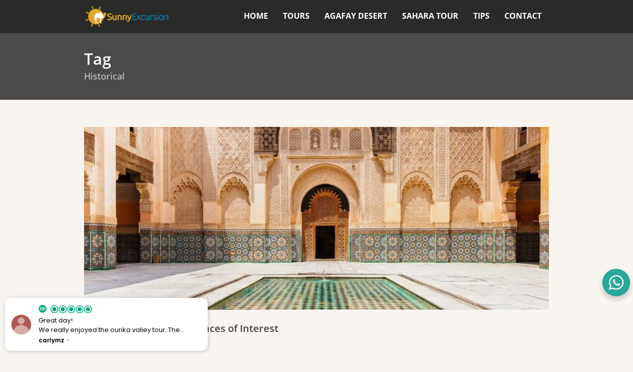

--- FILE ---
content_type: text/css
request_url: https://sunnyexcursion.com/wp-content/themes/tourpackage/style.css?ver=6.9
body_size: 12107
content:
/*
Theme Name: Tour Package
Theme URI: -
Description: Tour Package WP Theme
Version: 2.3.3
Author: Goodlayers
Author URI: http://goodlayers.com
License:
License URI:
Tags: white, light, Orange, two-columns, fluid-layout, custom-background, custom-colors, featured-images, theme-options
*/

/* #Style Reset
================================================== */
html, body, div, span, applet, object, iframe,
h1, h2, h3, h4, h5, h6, p, blockquote, pre,
a, abbr, acronym, address, big, cite, code,
del, dfn, em, img, ins, kbd, q, s, samp,
small, strike, strong, sub, sup, tt, var,
b, u, i, center,
dl, dt, dd, ol, ul, li,
fieldset, form, label, legend,
table, caption, tbody, tfoot, thead, tr, th, td,
article, aside, canvas, details, embed, 
figure, figcaption, footer, header, hgroup, 
menu, nav, output, ruby, section, summary,
time, mark, audio, video {
	margin: 0; padding: 0; border: 0;
	font-size: 100%; font: inherit; vertical-align: baseline; }
article, aside, details, figcaption, figure, 
footer, header, hgroup, menu, nav, section { display: block; }
body { line-height: 1; }
a{ text-decoration: none; }
ol, ul { list-style: none; }
blockquote, q { quotes: none; }
blockquote:before, blockquote:after,
q:before, q:after { content: ''; content: none; }
table { border-collapse: collapse; border-spacing: 0; }

/* #Basic Styles
================================================== */
body {
	overflow-y: scroll;
	line-height: 155%; line-height:1.55; 
	-webkit-text-size-adjust: 100%;
	font-family: HelveticaNeue, "Helvetica Neue", Arial, Helvetica, sans-serif; 
	-webkit-font-smoothing: antialiased; /* Fix for webkit rendering */
	}
h1, h2, h3, h4, h5, h6 {
	font-weight: normal; line-height: 1.3; margin-bottom: 15px;
	font-family: HelveticaNeue, "Helvetica Neue", Arial, Helvetica, sans-serif; }	
/*--- web safe font ---* 
	HelveticaNeue, "Helvetica Neue", Arial, Helvetica, sans-serif
	Georgia, "Times New Roman", Times, serif
 *--- web safe font ---*/
 
p{ margin-bottom: 20px; }
p:last-child{ margin-bottom: 0px;}

table { border-width: 1px; border-style: solid; width: 100%; margin-bottom: 20px; }
tr th{ border-bottom-width: 1px; border-bottom-style: solid; text-align: left; }
tr th, tr td{ padding: 9px 20px; border-right: 1px solid; }
tr th:last-child, tr td:last-child{ border-right: 0px; }
table th{ font-weight: bold; }
	
em { font-style: italic; }
strong { font-weight: bold; }
small { font-size: 80%; }	
sup { height: 0; line-height: 1; position: relative; top: -0.6em; 
	vertical-align: baseline !important; vertical-align: bottom; font-size: 10px;}
sub { height: 0; line-height: 1; position: relative; top: +0.2em; 
	vertical-align: baseline !important; vertical-align: bottom; font-size: 10px;}

ul,ol{ margin-left: 20px; }
ul{ list-style: disc; }	
ol{ list-style: decimal; }
li{ padding: 3px 0px; }

blockquote{ margin: 10px 10px 10px 20px; padding: 15px 20px 15px 25px; border-left-width: 3px; border-left-style: solid;
	font-style: oblique; font-size: 17px; font-family: Georgia,"Times New Roman",Times,serif; }

form, fieldset{ margin-bottom: 20px; }	

button, input[type="submit"], input[type="reset"], input[type="button"] { 
margin: 0px; 
display: inline-block;
font-weight: bold; 
cursor: pointer; 
border-style: solid; 
float: left;
padding: 8px 16px;
font-size: 13px;
border-width: 0;
border-bottom-width: 2px;
-webkit-border-radius: 3px; -moz-border-radius: 3px; border-radius: 3px; 
font-weight: bold;
}
	
/*	
button, input[type="submit"], input[type="reset"], input[type="button"] { 
	margin: 0px; padding: 6px 12px; display: inline-block; 
	background: url('images/button-gradient.png') repeat-x; font-weight: bold; cursor: pointer; 
	border-width: 1px; border-style: solid;
	-webkit-border-radius: 3px; -moz-border-radius: 3px; border-radius: 3px; }
button:hover, input[type="submit"]:hover, input[type="reset"]:hover, input[type="button"]:hover {
	background-image: url('images/button-gradient-hover.png'); }
*/
	
input[type="text"], input[type="password"], input[type="email"], input, 
textarea, select {  padding: 7px; margin: 0; outline: none; max-width: 100%; margin-bottom: 10px; border-width: 1px; border-style: solid;
	-moz-border-radius: 2px; -webkit-border-radius: 2px; border-radius: 2px; }
input[type="checkbox"], input[type="radio"] { display: inline; margin-bottom: 10px; }	
select { padding: 0; }	

/* #Wordpress Style
================================================== */
.alignleft, img.alignleft { float:left; margin: 5px 20px 20px 0px; }
.alignright, img.alignright { float:right; margin: 5px 0px 20px 20px; }
.aligncenter, img.aligncenter { display:block; margin: 5px auto; }
.alignnone, img.alignnone { margin: 5px 20px 20px 0; }
.wp-caption { text-align: center; padding: 8px 3px 5px; max-width: 100%;
	border-width: 1px; border-style: solid; background: #ffffff;
	-webkit-box-sizing: border-box; -moz-box-sizing: border-box; box-sizing: border-box; }
.wp-caption img { border: 0 none; padding: 0; margin: 0; max-width: 98.5%; width: auto; }
.wp-caption p.wp-caption-text { line-height: 1.5; font-size: 10px; margin: 0; }
.wp-smiley { margin: 0 !important; max-height: 1em; }

.gallery dl {}
.gallery dt {}
.gallery dd {}
.gallery dl a {}
.gallery dl img {}
.gallery-caption {}

.size-full {}
.size-large {}
.size-medium {}
.size-thumbnail {}

.sticky{}
.bypostauthor{}

/* #Custom Style
================================================== */
.hidden{ display: none; }
.fancybox-wrap .hidden { visibility: visible; }
.clear { clear: both; display: block; overflow: hidden; visibility: hidden; width: 0; height: 0; }

.pt20{ padding-top: 20px !important; }
.pb20{ padding-bottom: 20px !important; }
.mb0{ margin-bottom: 0px !important; } .mb1{ margin-bottom: 1px !important; } .mb2{ margin-bottom: 2px !important; }
.mb3{ margin-bottom: 3px !important; } .mb4{ margin-bottom: 4px !important; } .mb5{ margin-bottom: 5px !important; }
.mb6{ margin-bottom: 6px !important; } .mb7{ margin-bottom: 7px !important; } .mb8{ margin-bottom: 8px !important; }
.mb9{ margin-bottom: 9px !important; } .mb10{ margin-bottom: 10px !important; } 
.mb11{ margin-bottom: 11px !important; } .mb12{ margin-bottom: 12px !important; } .mb13{ margin-bottom: 13px !important; }
.mb14{ margin-bottom: 14px !important; } .mb15{ margin-bottom: 15px !important; } .mb16{ margin-bottom: 16px !important; }
.mb17{ margin-bottom: 17px !important; } .mb18{ margin-bottom: 18px !important; } .mb19{ margin-bottom: 19px !important; }
.mb20{ margin-bottom: 20px !important; }
.mb21{ margin-bottom: 21px !important; } .mb22{ margin-bottom: 22px !important; } .mb23{ margin-bottom: 23px !important; }
.mb24{ margin-bottom: 24px !important; } .mb25{ margin-bottom: 25px !important; } .mb26{ margin-bottom: 26px !important; }
.mb27{ margin-bottom: 27px !important; } .mb28{ margin-bottom: 28px !important; } .mb29{ margin-bottom: 29px !important; }
.mb30{ margin-bottom: 30px !important; }
.mb31{ margin-bottom: 31px !important; } .mb32{ margin-bottom: 32px !important; } .mb33{ margin-bottom: 33px !important; }
.mb34{ margin-bottom: 34px !important; } .mb35{ margin-bottom: 35px !important; } .mb36{ margin-bottom: 36px !important; }
.mb37{ margin-bottom: 37px !important; } .mb38{ margin-bottom: 38px !important; } .mb39{ margin-bottom: 39px !important; }
.mb40{ margin-bottom: 40px !important; }
.mb41{ margin-bottom: 41px !important; } .mb42{ margin-bottom: 42px !important; } .mb43{ margin-bottom: 43px !important; }
.mb44{ margin-bottom: 44px !important; } .mb45{ margin-bottom: 45px !important; } .mb46{ margin-bottom: 46px !important; }
.mb47{ margin-bottom: 47px !important; } .mb48{ margin-bottom: 48px !important; } .mb49{ margin-bottom: 49px !important; }
.mb50{ margin-bottom: 50px !important; }

/*--- color animation ---*/
a, .portfolio-context{
	transition: color 300ms, background-color 300ms, opacity 300ms;
	-moz-transition: color 300ms, background-color 300ms, opacity 300ms;    /* FF3.7+ */
	-o-transition: color 300ms, background-color 300ms, opacity 300ms;      /* Opera 10.5 */
	-webkit-transition: color 300ms, background-color 300ms, opacity 300ms; /* Saf3.2+, Chrome */ }

/* #Theme Style
================================================== */

/*--- custom full background ---*/
div.gdl-custom-full-background{ position: fixed; top: -50%; left: -50%; width: 200%; height: 200%; z-index: -1; }
div.gdl-custom-full-background img{ 
	position: absolute; top: 0; left: 0; right: 0; bottom: 0; margin: auto;
	min-width: 50%; min-height: 50%; z-index: -1; }
	
/*--- button ---*/
a.gdl-button { display: inline-block; cursor: pointer; padding: 0px 15px; height: 30px;
	line-height: 30px; margin-bottom: 20px; margin-right: 10px; border-bottom-width: 3px; 
	border-style: solid; font-size: 12px;
	-webkit-border-radius: 3px; -moz-border-radius: 3px; border-radius: 3px; font-weight: bold;
}
a.gdl-button.small{ padding: 1px 12px; height: 26px; line-height: 26px; font-size: 11px; }
a.gdl-button.large{ padding: 2px 20px; height: 33px; line-height: 34px; font-size: 15px; }
a.gdl-button:hover { opacity: 0.8; filter: alpha(opacity=80); }

/*
a.gdl-button{ display: inline-block; font-weight: bold; cursor: pointer; 
	padding: 1px 15px; height: 28px; line-height: 28px;
	border-width: 1px; border-style: solid;  
	background: url('images/button-gradient.png') repeat-x; 
	-webkit-border-radius: 3px; -moz-border-radius: 3px; border-radius: 3px; }
a.gdl-button:hover{ background-image: url('images/button-gradient-hover.png'); }
*/

/*--- preloader ---*/
.preloader { display: block; background:url(images/loading.gif) center center no-repeat; }

/*--- logo ---*/
div.logo-wrapper{ text-align: center; margin: 0px 10px; max-width: 100%; float: left; line-height: 0; } 
div.logo-wrapper a{ display: inline-block; }
div.logo-wrapper h1{ margin: 0px; line-height: 0; } 
div.logo-wrapper img{ display: block; }

div.logo-right-text{ margin-left: 10px; margin-right: 10px; }
div.logo-right-text-content{ margin-bottom: 12px; }

/*--- top navigation ---*/
div.top-navigation-wrapper{ background: url('images/top-bar-background.png');
	border-bottom-width: 1px; border-bottom-style: solid; border-bottom-color: #000; }
div.top-navigation-wrapper-gimmick{ height: 3px;  }
div.top-navigation-container.container{ text-align: center; font-size: 12px; line-height: 100%; }
div.top-navigation-left-text{ float: left; line-height: 18px; margin-left: 10px; padding-top: 7px; padding-bottom: 7px; }
div.top-navigation-right-text{ float: right; line-height: 18px; margin-right: 10px; padding-top: 7px; padding-bottom: 7px; }
div.floating-nav-wrapper .sf-menu li a{ text-transform: uppercase; font-weight: bold; }  
div.floating-nav-wrapper .sf-menu li li a{ font-weight: normal; text-transform: none; }

div.floating-nav-wrapper ul.sf-menu li:hover ul, 
div.floating-nav-wrapper ul.sf-menu li.sfHover ul{ top: 19px; padding-top: 15px; }
div.floating-nav-wrapper ul.sf-menu li:hover ul li.sfHover ul,
div.floating-nav-wrapper ul.sf-menu li.sfHover ul li.sfHover ul{ top: 0px; padding-top: 0px; }

/*--- social icon ---*/
div.top-social-wrapper{ float: left; line-height: 17px; margin-left: 10px; margin-right: 5px; 
	display: inline-block; padding-top: 7px; padding-bottom: 7px; }

div.social-wrapper { float: left; }
div.social-wrapper img{ display: block; max-width: 18px; height: auto; }
div.social-wrapper div.social-icon { float: left; margin-right: 8px; cursor: pointer; }
div.social-wrapper div.social-icon:last-child { margin-right: 0px; }

div.shortcode-social-icon{ float: left; margin-right: 10px; }
div.shortcode-social-icon img{ display: block; max-width: 32px; }

/*--- navigation ---*/
div.gdl-navigation-wrapper{ float: right; }
div.gdl-current-menu { top: 0px; bottom: 0px; position: absolute; 
	background-image: url('images/menu-gradient.png'); background-repeat: repeat-x; }
div.navigation-wrapper{ margin: 0px 10px; font-family: HelveticaNeue, "Helvetica Neue", Arial, Helvetica, sans-serif; }
div.navigation-wrapper .sf-menu li a{ text-transform: uppercase; font-weight: bold; } 
div.navigation-wrapper .sf-menu li li a{ font-weight: normal; text-transform: none; }
.sf-menu .sf-sub-indicator { display: none; }
.sf-menu li li .sf-sub-indicator { display: inline; }

div.responsive-menu-wrapper{ margin: 0px 10px; }
div.responsive-menu-wrapper select{ width: 100%; height: 25px; }

/*--- top search ---*/
div.top-search-wrapper{ float: left; margin-left: 10px; }
div.top-search-wrapper .search-text{ width: 1px; overflow: hidden; float: left; }
div.top-search-wrapper form { margin-bottom: 0px; }
div.top-search-wrapper input[type="text"]{ padding: 7px 12px; line-height: 18px; height: 18px; border: 0px; margin-bottom: 0px; width: 150px; 
-moz-border-radius: 0px; -webkit-border-radius: 0px; border-radius: 0px; display: none; }
div.top-search-wrapper input[type='submit'] { float: left; height: 10px; margin: 11px 10px 11px 5px;
	padding: 0px 20px 0px 0px; border-width: 0px; border-left-width: 1px; border-left-style: solid; 
	background-size: 10px 10px !important; }

/*--- page title ---*/
div.body-wrapper{ position: relative; }
div.header-wrapper{ position: relative; background: url('images/header-background.png'); }
div.header-outer-wrapper.full-slider .header-area-wrapper{ position: absolute; left: 0px; 
	right: 0px; top: 0px; z-index: 99; }

div.header-outer-wrapper.no-top-slider{ 
	background-image: url('images/default-header-background.jpg'); 
	background-position: center 0px; }	
	
div.page-header-wrapper{ position: relative; }
div.page-header-overlay{ position: absolute; top: 0px; right: 0px; bottom: 0px; left: 0px; 
	opacity: 0.7; filter: alpha(opacity=70); }
div.page-header-container { position: relative; padding-top: 31px; padding-bottom: 34px; }
h1.page-header-title,
h2.page-header-title{ font-size: 32px; margin: 0px 10px;  }
div.page-header-caption{ margin: 2px 10px 0px; font-size: 18px; }
div.page-header-caption span{ margin-right: 5px; }

div.gdl-header-wrapper{ margin-bottom: 30px; position: relative; }
div.gdl-header-wrapper i{ font-size: 23px; line-height: 27px; margin-right: 15px; }
div.gdl-header-wrapper.navigation-on{ padding-right: 70px; }
h3.gdl-header-title{ font-size: 27px; line-height: 27px; display: inline; margin-bottom: 0px; }

/*--- color section ---*/
div.color-open-section{ padding-top: 45px; margin-bottom: 45px; }

/*--- page content ---*/
div.gdl-page-item{ margin-top: 55px; }
div.content-outer-wrapper{ position: relative; }

/*--- top slider / layer slider ---*/
div.gdl-top-slider-wrapper{ margin: 0px auto;  position: relative; }
div.gdl-top-slider li { padding: 0; }

div.ls-packagetour .ls-bottom-slidebuttons, .flex-control-nav, .nivo-controlNav{ opacity: 0.8; filter: alpha(opacity=80);
	-webkit-border-radius: 4px 4px 0px 0px; -webkit-border-radius: 4px 4px 0px 0px; -webkit-border-radius: 4px 4px 0px 0px;
}

div.ls-packagetour .ls-nav-prev,
div.ls-packagetour .ls-nav-next{ opacity: 0.8; filter: alpha(opacity=80); }

div.ls-packagetour .ls-nav-prev,
div.gdl-top-slider .nivo-directionNav a.nivo-prevNav,
div.gdl-top-slider .flex-direction-nav li .flex-prev{ width: 32px; height: 76px; 
	top: 50%; left: 0px; margin-top: -38px; z-index: 999; 
	background-image: url('images/top-slider-nav-left.png'); 
	background-position: center center; background-repeat: no-repeat; 
	-webkit-border-radius: 0px 4px 4px 0px; -moz-border-radius: 0px 4px 4px 0px; border-radius: 0px 4px 4px 0px; }
div.ls-packagetour .ls-nav-next,
div.gdl-top-slider .nivo-directionNav a.nivo-nextNav,
div.gdl-top-slider .flex-direction-nav li .flex-next{ width: 32px; height: 76px; 
	top: 50%; right: 0px; margin-top: -38px; z-index: 999; 
	background-image: url('images/top-slider-nav-right.png'); 
	background-position: center center; background-repeat: no-repeat; 
	-webkit-border-radius: 4px 0px 0px 4px; -moz-border-radius: 4px 0px 0px 4px; border-radius: 4px 0px 0px 4px; }

div.gdl-top-slider .nivo-directionNav a.nivo-prevNav,
div.gdl-top-slider .nivo-directionNav a.nivo-nextNav,
div.gdl-top-slider .flex-direction-nav li .flex-prev,
div.gdl-top-slider .flex-direction-nav li .flex-next{ opacity: 0; filter: alphat(opacity=0); }	
div.gdl-top-slider:hover .nivo-directionNav a.nivo-prevNav,
div.gdl-top-slider:hover .nivo-directionNav a.nivo-nextNav,
div.gdl-top-slider:hover .flex-direction-nav li .flex-prev,
div.gdl-top-slider:hover .flex-direction-nav li .flex-next{ opacity: 1; filter: alphat(opacity=1); }
	
/*--- sidebar ---*/
div.gdl-page-item.columns{ float: right; }
div.gdl-left-sidebar.columns{ float: left; }

div.custom-sidebar{ margin-bottom: 45px; position: relative; }

h3.custom-sidebar-title{ line-height: 19px; position: relative;
	padding-bottom: 10px; margin-bottom: 0px; text-transform: uppercase; }
div.custom-sidebar-title-wrapper{ position: relative; margin-bottom: 15px; 
	border-bottom-width: 3px; border-bottom-style: solid; }

div.gdl-sidebar-wrapper{ overflow: hidden; }
div.gdl-sidebar-wrapper .custom-sidebar-title{ display: inline-block; }

div.gdl-right-sidebar .sidebar-wrapper{ padding-top: 55px;  }
div.gdl-left-sidebar .sidebar-wrapper{ padding-top: 55px; }

/*--- footer ---*/
div.footer-wrapper{ overflow: hidden; }
div.footer-wrapper .custom-sidebar{ margin-bottom: 40px; }
div.footer-container{ margin-top: 55px; }

div.footer-twitter-wrapper{ padding: 40px 0px; position: relative; }
div.footer-twitter-wrapper .twitter-container{ position: relative; }
div.footer-twitter-wrapper .gdl-twitter-icon{ float: left; font-size: 45px; margin-left: 10px; margin-top: 10px; }
div.footer-twitter-wrapper .gdl-twitter-wrapper{ overflow: hidden; padding: 0px 85px 0px 40px; } 
div.footer-twitter-wrapper ul{ margin: 0px; list-style: none; text-align: left; }
div.footer-twitter-wrapper a.date{ display: block; margin-top: 6px; font-style: italic; }

div.gdl-twitter-navigation{ position: absolute; right: 30px; top: 50%; margin-top: -14px; z-index: 999; }
div.gdl-twitter-navigation a{ font-size: 16px; line-height:16px; width: 16px; height: 16px;
	float: left; cursor: pointer; display: block; text-align: center; margin-left: 2px; 
	padding: 6px;

	-webkit-user-select: none; /* Chrome/Safari */        
	-moz-user-select: none; /* Firefox */
	-ms-user-select: none; /* IE10+ */}
div.gdl-twitter-navigation a:first-child{ margin-left: 0px; }

/*--- copyright ---*/
div.copyright-wrapper{ margin: 15px 20px 0px; padding: 0px 0px; position: relative; }
div.copyright-border{ border-style: solid; border-top-width: 1px; border-bottom-width: 1px; }
div.copyright-left{ padding: 20px 0px 25px; text-align: center; line-height: 1.9; }

/*-- feature media ---*/
div.feature-media-thumbnail{ margin-bottom: 20px; }
div.feature-media-thumbnail img{ display: block; }

div.feature-media-item-class.eight .feature-media-thumbnail,
div.feature-media-item-class.nine .feature-media-thumbnail,
div.feature-media-item-class.twelve .feature-media-thumbnail{ float: left; max-width: 40%; width: 40%;
	margin-right: 20px; margin-bottom: 0px; } 

h4.feature-media-title{ font-size: 20px; }
div.feature-media-content{ overflow: hidden; }
div.feature-media-content ul.shortcode-list li i{ font-size: 20px; float: left; margin-top: 2px; margin-right: 10px; }

/*-- about author (blog) ---*/
div.about-author-wrapper{ margin-top: 30px; margin-bottom: 30px; padding: 18px; }
div.about-author-avartar{ float: left; margin-right: 20px; }
div.about-author-info{ overflow: hidden; }
h5.about-author-title{ font-size: 18px; margin-top: 3px; margin-bottom: 10px; }

/*--- stack images ---*/
div.stack-images-wrapper img{ display: block; }
div.stack-images-wrapper .stack-images-single{ margin-bottom: 20px; position: relative; }
div.stack-images-wrapper .stack-images-caption{ max-width: 65%; position: absolute; right: 20px; bottom: 20px; }

/*--- single portfolio ---*/
div.gdl-single-portfolio{ margin-bottom: 25px; }
div.single-portfolio .port-media-wrapper{ max-width: 68%; float: left; margin-right: 20px; overflow: hidden; }
div.single-portfolio .port-media-wrapper.gdl-video { width: 68%; }
div.single-portfolio .port-media-wrapper.gdl-slider{ width: 68%; }
div.single-portfolio .port-media-wrapper.gdl-slider .flex-control-nav{ display: none; }
div.single-portfolio .port-info-wrapper{ padding-bottom: 25px; margin-bottom: 25px;
	border-bottom-width: 1px; border-bottom-style: solid; }
div.single-portfolio .port-info{ margin-bottom: 6px; }
div.single-portfolio .port-info .head{ font-weight: bold; }
div.single-portfolio .port-content-wrapper{ overflow: hidden; }
div.single-portfolio .port-nav{ margin-bottom: 15px; }
div.single-portfolio .gdl-related-portfolio{ padding-top: 50px; }
div.row div.gdl-related-portfolio div.gdl-header-wrapper{ margin-bottom: 40px; }

div.single-portfolio.single-sidebar .port-media-wrapper,
div.single-portfolio.both-sidebar .port-media-wrapper{ max-width: 100%; margin-right: 0px; float: none; margin-bottom: 20px; }
div.single-portfolio.single-sidebar .port-content-wrapper,
div.single-portfolio.both-sidebar .port-content-wrapper{ overflow: visible; }
div.single-portfolio.single-sidebar .port-nav .port-prev-nav, 
div.single-portfolio.single-sidebar .port-nav .port-next-nav, 
div.single-portfolio.both-sidebar .port-nav .port-prev-nav,
div.single-portfolio.both-sidebar .port-nav .port-next-nav { margin-bottom: 15px; }

/*--- Leave Reply ---*/
h3.social-share-title{ font-size: 18px; }
div.social-shares ul{ list-style: none; margin-left: 0px; }
div.social-shares ul li{ float: left; margin-right: 13px; margin-bottom: 8px; }
div.social-shares ul li img{ display: block; max-width: 32px; height: auto; }

/*--- Comments ---*/
div.comment-wrapper{  margin-top: 40px; }
div.comment-wrapper .comment-title{  font-size: 18px; }
div.comment-wrapper .comment-form-comment{  margin-right: 40px; }
div.comment-wrapper #reply-title{ font-size: 18px; margin-bottom: 15px; }

div.comment-wrapper input[type="text"], input[type="password"] {
	width: 320px; height: 20px; max-width: 70%; line-height: 20px; padding: 5px; margin: 5px 5px 25px; float: left; }
div.comment-wrapper textarea{
	height: 165px; width: 590px; max-width: 100%; line-height: 20px; padding: 5px; margin: 5px 5px 25px; }

div.comment-wrapper input { float: left; }
div.comment-wrapper label { float: left; line-height: 32px; margin: 5px 0px 0px 10px; }
div.comment-wrapper span { line-height: 24px; margin-right: 2px; }

div.comment-wrapper .comment-form-captcha img { float: left; margin-right: 20px; margin-top: 1px; }
div.comment-wrapper .comment-form-captcha input { float: left; width: 205px; max-width: 40%; }

ol.comment-list{ margin: 0px; list-style: none; }
ol.comment-list .comment-body{ border-bottom-width: 1px; border-bottom-style: solid; margin-top: 22px; padding-bottom: 22px; }
ol.comment-list ul{ margin: 0px 0px 0px 30px; list-style: none; }
div.comment-avartar{ float: left; }
div.comment-context{ margin-left: 80px; }
span.comment-author{  margin-right: 5px; font-size: 16px; }
span.comment-date{  margin-right: 5px; font-style: italic; font-size: 11px;}
span.comment-time{ margin-right: 5px; font-style: italic; }
div.comment-content{ margin-top: 7px; }

div.comment-wrapper #respond{ margin-top: 30px; }
p.comment-form-cookies-consent input { float: none; }
p.comment-form-cookies-consent label { float: none; }

/*--- Site map ---*/
div.sitemap-page .custom-sidebar-title { display: inline-block; }

/*--- Floating Nav ---*/
div.floating-nav-wrapper{ text-align: center; line-height: 0; display: none;
	position: fixed; top: 0px; left: 0px; right: 0px; z-index: 100; padding: 10px 0px; }
div.floating-nav-wrapper ul.sf-menu{ display: inline-block; line-height: 1; }	
	
body.admin-bar div.floating-nav-wrapper{ top: 28px; }

/* #Page Item
================================================== */

/*--- accordion ---*/
ul.gdl-accordion{ list-style: none; margin-left: 0px; }
ul.gdl-accordion > li{ position: relative; margin-bottom: 12px; border-width: 3px; border-style: solid; } 
ul.gdl-accordion > li:last-child{ margin-bottom: 0px; } 
ul.gdl-accordion > li .accordion-title{ margin: 0px; padding: 7px 0px 7px 17px; font-size: 15px; cursor: pointer; background-position: 0px center; background-repeat: no-repeat; text-transform: uppercase; }
ul.gdl-accordion > li .accordion-content{ padding: 5px 20px 15px 38px; }
ul.gdl-accordion > li span.accordion-icon{ display: inline-block; margin-right: 12px; margin-bottom: 1px;
	width: 8px; height: 8px; background-size: 8px 8px; }

ul.gdl-accordion li ul{ margin-left: 30px; list-style: disc; }
ul.gdl-accordion li li{ background: none; margin: 0px; overflow: visible; }

/*--- blog ---*/
div.gdl-blog-widget{ margin-bottom: 40px; }
div.gdl-blog-widget:last-child{ margin-bottom: 0px; }
div.gdl-blog-widget .blog-media-wrapper{ margin-bottom: 18px; }
div.gdl-blog-widget .blog-media-wrapper img{ display: block; }
div.gdl-blog-widget .blog-media-wrapper .flexslider{ overflow: hidden; }
div.gdl-blog-widget .blog-media-wrapper.gdl-slider .flex-control-nav{ display: none; }
div.gdl-blog-widget .blog-content-wrapper{ overflow: hidden; }
div.gdl-blog-widget .blog-title{ font-size: 16px; margin-bottom: 4px; padding-right: 20px; text-transform: uppercase; }
div.gdl-blog-widget .blog-content{ padding-right: 20px; }
div.gdl-blog-widget .blog-info-wrapper{ font-size: 11px; margin-bottom: 12px; font-weight: bold; text-transform: uppercase; letter-spacing: 1px; }
div.gdl-blog-widget .blog-info-wrapper i{ padding-right: 7px; }
div.gdl-blog-widget .blog-info-divider{ margin: 0px 6px; }
div.gdl-blog-widget .blog-date, div.gdl-blog-widget .blog-comment{ float: left; } 
div.gdl-blog-widget .blog-continue-reading{ display: inline-block; margin-top: 12px; margin-bottom: 0px; font-style: italic; }

div.blog-carousel-wrapper{ overflow: hidden; }
div.blog-carousel-wrapper .blog-nav-wrapper{ position: absolute; top: 0px; right: 10px; }
div.blog-carousel-wrapper .blog-nav{ width: 28px; height: 28px; display: block;
	cursor: pointer; margin: 0px; float: left;
	background-size: 6px 11px; background-repeat: no-repeat; background-position: center;
	margin-right: 2px;
	-webkit-user-select: none; /* Chrome/Safari */        
	-moz-user-select: none; /* Firefox */
	-ms-user-select: none; /* IE10+ */}
div.blog-carousel-wrapper .blog-nav.left{ margin-right: 2px; }

div.gdl-blog-list{ margin-bottom: 20px; }
div.gdl-blog-list .blog-media-wrapper{ width: 50px; float: left; margin-right: 15px; 
	padding: 3px; border-style: solid; border-width: 1px; }
div.gdl-blog-list .blog-media-wrapper img{ display: block; }
div.gdl-blog-list .blog-media-wrapper .flexslider{ overflow: hidden; }
div.gdl-blog-list .blog-media-wrapper.gdl-slider .flex-control-nav{ display: none; }
div.gdl-blog-list .blog-media-wrapper.gdl-slider .flex-direction-nav{ display: none; }
div.gdl-blog-list .blog-content-wrapper{ overflow: hidden; }
div.gdl-blog-list .blog-title{ font-size: 19px; margin-bottom: 0px; }
div.gdl-blog-list .blog-date{ font-size: 11px; }

div.blog-item-holder .gdl-blog-medium{ margin-bottom: 40px; } 
div.blog-item-holder .gdl-blog-medium:last-child{ margin-bottom: 0px; } 
div.gdl-blog-medium .blog-content-wrapper{ overflow: hidden; padding-bottom: 40px; }	
div.gdl-blog-medium .blog-medium-media-wrapper{ margin-right: 25px; float: left; width: 29%; overflow: hidden; }
div.gdl-blog-medium .blog-media-wrapper img{ display: block; }
div.gdl-blog-medium .blog-media-wrapper .flexslider{ overflow: hidden; }
div.gdl-blog-medium .blog-media-wrapper.gdl-slider .flex-control-nav{ display: none; }
div.gdl-blog-medium .blog-context-wrapper{ overflow: hidden; }
div.gdl-blog-medium .blog-title{ font-size: 31px; margin-top: -6px; margin-bottom: 6px; }
div.gdl-blog-medium .blog-info-wrapper{ font-size: 11px; margin-bottom: 15px; text-transform: uppercase; font-weight: bold; letter-spacing: 1px; }
div.gdl-blog-medium .blog-info-wrapper i{ padding-right: 7px; font-size: 14px; line-height: 22px; }
div.gdl-blog-medium .blog-info-wrapper div:first-child{ border-left: 0px; }
div.gdl-blog-medium .blog-comment, div.gdl-blog-medium .blog-tag, div.gdl-blog-medium .blog-author,
div.gdl-blog-medium .blog-date{ float: left; margin-right: 15px; } 
div.gdl-blog-medium .blog-continue-reading{ font-size: 13px; display: block; margin-top: 15px; margin-bottom: 15px; font-style: italic; }
	
div.blog-item-holder .gdl-blog-full{ margin-bottom: 40px; } 
div.gdl-blog-full .blog-content-wrapper{ overflow: hidden; padding-bottom: 25px; }
div.gdl-blog-full .blog-media-wrapper{ margin-bottom: 25px; }
div.gdl-blog-full .blog-media-wrapper img{ display: block; }
div.gdl-blog-full .blog-media-wrapper .flexslider{ overflow: hidden; }
div.gdl-blog-full .blog-media-wrapper.gdl-slider .flex-control-nav{ display: none; }
div.gdl-blog-full .blog-title{ font-size: 31px; margin-top: 0px; margin-bottom: 10px; }
div.gdl-blog-full .blog-info-wrapper{ font-size: 11px; margin-bottom: 20px; text-transform: uppercase; font-weight: bold; letter-spacing: 1px; }
div.gdl-blog-full .blog-info-wrapper i{ padding-right: 7px; font-size: 14px; }
div.gdl-blog-full .blog-info-wrapper div:first-child{ border-left: 0px; }
div.gdl-blog-full .blog-comment, div.gdl-blog-full .blog-tag, div.gdl-blog-full .blog-author,
div.gdl-blog-full .blog-date{ float: left; margin-right: 20px; } 
div.gdl-blog-full .blog-continue-reading{ font-size: 13px; display: block;
	margin-top: 15px; margin-bottom: 0px; font-style: italic; }

/*--- blog/port pagination ---*/
div.gdl-pagination{ float: right; margin-top: 0px; }
div.gdl-pagination a,
div.gdl-pagination span{ display: block; padding: 9px 11px; margin-left: 5px; float: left; font-size: 12px; 
-webkit-border-radius: 4px;
-moz-border-radius: 4px;
border-radius: 4px; } 

div.portfolio-pagination .gdl-pagination{ margin-top: 0px; }

/*--- column service ---*/
div.column-service-wrapper{ text-align: left; } 
div.column-service-wrapper.center-icon{ text-align: center; } 
div.column-service-wrapper i.column-service-icon{ font-size: 46px; display: inline-block; }
div.column-service-wrapper.left-icon .column-service-icon{ max-width: 46px; margin-right: 25px; float: left; }
div.column-service-wrapper.center-icon .column-service-icon{ margin: 0px auto; margin-bottom: 20px; }
div.column-service-wrapper .column-service-content-wrapper{ overflow: hidden; }
div.column-service-wrapper .column-service-title{ font-size: 19px; margin-bottom: 12px; }
div.column-service-wrapper .column-service-button a.gdl-button{ margin: 20px 0px 0px; }

/*--- contact form ---*/
div.contact-form-wrapper{ padding-top: 0px; }
div.footer-wrapper div.contact-form-wrapper{ padding-top: 0px; }
div.contact-form-wrapper ol{ margin: 0px; list-style: none; }
div.contact-form-wrapper ol li{ margin-bottom: 15px; }
div.contact-form-wrapper ol li.form-textarea,
div.contact-form-wrapper ol li.form-input{ margin-right: 22px;  }
div.contact-form-wrapper ol li.sending-result{ max-width: 622px; display: none; }
div.contact-form-wrapper ol li.sending-result .message-box-wrapper{ padding: 10px 15px 10px 15px; }
div.contact-form-wrapper ol li div.error{ display: none; }

div.contact-form-wrapper .contact-submit { float: left; padding: 8px 15px; font-size: 13px; border-width: 0; border-bottom-width: 2px; }

div.contact-form-wrapper  input[type="text"], input[type="password"] {
	width: 337px; height: 20px; line-height: 20px; padding: 5px; margin: 10px 5px 5px;
	line-height: 20px; max-width: 100%; display: block; }
div.contact-form-wrapper textarea{
	height: 165px; width: 600px; margin: 10px 5px 5px; padding: 5px; max-width: 100%;
	line-height: 20px; display: block; }
	
div.contact-form-wrapper .contact-submit{ float: left; padding: 8px 13px; }
div.contact-form-wrapper .contact-loading{
	width: 16px; height: 16px; float: left; margin: 7px 0px 0px 15px; display:none;
	background: url('images/loading.gif'); }

/*--- package ---*/
div.package-info .normal-price{ text-decoration:line-through; margin-right: 10px; }
div.package-info .discount-text,
div.package-info .discount-price{ font-weight: bold; }

div.gdl-package-full .package-media-wrapper{ margin-bottom: 20px; }
div.gdl-package-full .package-info-wrapper{ border-width: 1px; border-style: solid;  
	padding: 12px 20px; margin-bottom: 30px; font-size: 14px; position: relative; }
div.gdl-package-full .package-info-wrapper i{ margin-right: 10px; }
div.gdl-package-full .package-info-wrapper .head{ font-weight: bold; }
div.gdl-package-full .package-info-wrapper .package-info{ padding: 3px 0px; }
div.gdl-package-full .package-info-wrapper .package-book-now-button { margin-top: 0px; margin-right: 0px; 
	position: absolute; right: 30px; margin-top: -20px; top: 50%; }
a.gdl-button.large.package-book-now-button.gdl-button{ padding: 2px 15px; float: left; }

div.gdl-package-medium{ margin-bottom: 50px; }
div.gdl-package-medium .package-content-wrapper{ overflow: hidden; }	
div.gdl-package-medium .package-media-wrapper{ margin-right: 25px; float: left; width: 40%; }
div.gdl-package-medium .package-media-wrapper img{ display: block; }
div.gdl-package-medium .package-context-wrapper{ overflow: hidden; }
div.gdl-package-medium .package-title{ font-size: 30px; margin-top: -3px; margin-bottom: 3px; }
div.gdl-package-medium .package-date{ margin-bottom: 15px; font-size: 11px; margin-bottom: 15px;
letter-spacing: 1px; text-transform: uppercase; font-weight: bold; } 
div.gdl-package-medium .package-date i{ margin-right: 7px; font-size: 15px; float: left; }
div.gdl-package-medium .package-info{ font-size: 17px; font-weight: bold; margin-top: 15px; }
div.gdl-package-medium .package-info i{ margin-right: 10px; margin-top: 5px; }
div.gdl-package-medium .package-info.last-minute .normal-price{ font-weight: normal; font-size: 13px; }

div.gdl-package-widget{ margin-bottom: 65px; }
div.gdl-package-widget .package-media-wrapper{ margin-bottom: 20px; }
div.gdl-package-widget .package-media-wrapper img{ display: block; }
div.gdl-package-widget .package-title{ font-size: 30px; margin-top: 0px; margin-bottom: 3px; }
div.gdl-package-widget .package-date{ margin-bottom: 15px; font-size: 11px; margin-bottom: 15px;
letter-spacing: 1px; text-transform: uppercase; font-weight: bold; } 
div.gdl-package-widget .package-date i{ margin-right: 7px; font-size: 15px; float: left; }
div.gdl-package-widget .package-info{ font-size: 17px; font-weight: bold; margin-top: 26px; float: right; }
div.gdl-package-widget .package-info i{ margin-right: 10px; margin-top: 3px; }
div.gdl-package-widget .package-info.last-minute{ margin-top: 20px; }
div.gdl-package-widget .package-info.last-minute i{ margin-top: 10px; float: left; }
div.gdl-package-widget .package-info.last-minute .package-info-inner{ overflow: hidden; float: right; }
div.gdl-package-widget .package-info.last-minute span{ display: block; line-height: 1.2; }
div.gdl-package-widget .package-info.last-minute .normal-price{ font-weight: normal; font-size: 13px; }

div.gdl-package-grid2{ margin-bottom: 25px; }
div.gdl-package-grid2 .package-thumbnail-outer-wrapper{ position: relative; }
div.gdl-package-grid2 .package-media-wrapper{ margin-bottom: 15px; }
div.gdl-package-grid2 .package-media-wrapper img{ display: block; }
div.gdl-package-grid2 .package-title-wrapper{ position: absolute; bottom: 10px; left: 10px; right: 10px; padding: 8px 10px; }
div.gdl-package-grid2 .package-title-overlay{ background: #000; opacity: 0.8; filter: alpha(opacity=80);
	position: absolute; bottom: 0px; left: 0px; right: 0px; top: 0px; }
div.gdl-package-grid2 .package-title{ font-size: 18px; margin-top: -1px; margin-bottom: 0px; 
	float: left; position: relative; line-height: 20px;  }
div.gdl-package-grid2 .package-title a{ color: #fff; }
div.gdl-package-grid2 .package-info{ font-size: 14px; line-height: 20px; font-weight: bold; float: right; position: relative; }
div.gdl-package-grid2 .package-info i{ margin-right: 10px; margin-top: 3px; color: #fff; }	
div.gdl-package-grid2 .package-date{ margin-bottom: 15px; font-size: 12px; margin-bottom: 15px;
letter-spacing: 1px; text-transform: uppercase; font-weight: bold; text-align: center; } 
div.gdl-package-grid2 .package-date i{ margin-right: 7px; font-size: 15px; }
div.gdl-package-grid2 div.package-ribbon-wrapper{ bottom: auto; top: 22px; }

.package-content ul.shortcode-list li i{ font-size: 16px; }
.package-content ul.shortcode-list li{ line-height: 1.5; }

a.package-book-now-button{ margin-top: 20px; margin-bottom: 0px; }
div.package-media-wrapper{ position: relative; }
div.package-ribbon-wrapper{ position: absolute; right: -8px; bottom: 22px; }
div.package-type { padding: 9px 12px; font-size: 14px; line-height: 1;  font-weight: bold; }
div.package-type span.head{ font-size: 12px; display: block; line-height: 1; margin-bottom: 4px; }
div.package-type span.discount-text{ font-size: 18px; display: block; line-height: 1; }
div.package-type-gimmick { width: 0px; height: 0px; float: right;
	border-width: 8px 8px 0px 0px; border-style: solid; border-bottom-color: transparent; 
	border-right-color: transparent; border-left-color: transparent; }

.single-package div.social-shares ul li { margin-bottom: 25px; }
.single-package .social-share-title { margin-top: 40px; }

/*--- divider ---*/
div.gdl-divider-wrapper .gdl-divider{ overflow: hidden; padding-top: 6px;
	border-bottom-width: 1px; border-bottom-style: solid; }
div.gdl-divider-wrapper .scroll-top{ font-size: 11px; line-height: 11px; float: right; 
	padding-left: 6px; cursor: pointer; }
div.gdl-divider {
    border-bottom-width: 1px;
    border-bottom-style: solid;
}
div.gdl-divider .scroll-top{ text-align: right; font-size: 11px;
margin-bottom: 2px; cursor: pointer; }

/*--- gallery ---*/
div.gdl-gallery-image img{ display: block; }

/*--- Message Box ---*/
div.message-box-wrapper{ border:1px solid; padding: 20px; margin-bottom: 20px; }
div.message-box-title{ font-weight: bold; font-size: 14px; margin-top: 2px; }
div.message-box-content{ margin-top: 12px; }

div.message-box-wrapper.red{ background-color: #ffdcdd; border-color: #e9b9bb; color: #713a3c;}
div.message-box-wrapper.red .message-box-title{ color: #8d4345;}
div.message-box-wrapper.yellow{ background-color: #ffffe0; border-color: #e1db8b; color: #4d4d39;}
div.message-box-wrapper.yellow .message-box-title{ color: #737357;}
div.message-box-wrapper.blue{ background-color: #c2e1ee; border-color: #8ec3d9; color: #3d5058;}
div.message-box-wrapper.blue .message-box-title{ color: #475d66;}
div.message-box-wrapper.green{ background-color: #e1ffd9; border-color: #badeb1; color: #435b3d;}
div.message-box-wrapper.green .message-box-title{ color: #526d4b;}

/*--- personnal ---*/
div.personnal-item-wrapper{ margin-bottom: 40px; }
div.personnal-item{ border-width: 1px; border-style: solid;  }
div.personnal-item .personnal-position{ font-size: 16px; margin: 0px 20px 18px; }
div.personnal-item .personnal-thumbnail{ margin: 0px 0px 15px; }
div.personnal-item .personnal-thumbnail img{ display: block; }
div.personnal-item .personnal-title{ font-size: 24px; line-height: 1; margin: 25px 20px 3px;  }
div.personnal-item .personnal-content{ margin: 0px 20px; padding-bottom: 20px; }
div.personnal-item .personnal-social-info{ padding: 15px 20px; border-top-width: 1px; border-top-style: solid; }
div.personnal-item .personnal-social-info .shortcode-social-icon{ margin-right: 8px; }
div.personnal-item .personnal-social-info .shortcode-social-icon img{ max-width: 18px;  }

/*--- portfolio item ---*/
div.portfolio-item .portfolio-media-wrapper{ overflow: hidden; position: relative; }
div.portfolio-item .portfolio-media-wrapper img{ display: block; }
div.portfolio-item .portfolio-media-wrapper.gdl-slider .flex-control-nav{ display: none; }
div.portfolio-item .portfolio-context{ padding: 16px 16px; position: relative; text-align: left; }
div.portfolio-item .portfolio-title{ font-size: 17px; margin-bottom: 4px; text-transform: uppercase; position: relative; z-index: 2; }
div.portfolio-item .portfolio-tag{ font-style: italic; font-size: 13px; position: relative; z-index: 1; }
div.portfolio-item .portfolio-excerpt{ margin-top: 15px; margin-bottom: 0px; }
div.portfolio-item .portfolio-excerpt .port-continue-reading{ margin-top: 10px; display: block; text-align: right; }
div.portfolio-item .port-bottom-border{ height: 2px; position: absolute; left: 0px; right: 0px; bottom: 0px; }

a.view-all-projects{ font-style: italic; float: right; line-height: 26px; }
div.portfolio-carousel-description-caption{ margin-top: 20px; margin-bottom: 25px; }

div.portfolio-carousel-wrapper{ overflow: hidden; text-align: center; }
div.portfolio-carousel-wrapper .portfolio-item{ float: left; }

div.portfolio-carousel-wrapper .port-nav-wrapper{ position: absolute; top: 0px; right: 10px; z-index: 1; }

div.port-nav-wrapper a.view-all-projects{ float: left; display: block; font-size: 18px; line-height: 28px;
	margin: 0px 10px 0px 8px; }
div.single-portfolio .port-nav a,
div.portfolio-carousel-description .port-nav,
div.portfolio-carousel-wrapper .port-nav{ width: 28px; height: 28px; display: block;
	cursor: pointer; margin: 0px; float: left;
	background-size: 6px 11px; background-repeat: no-repeat; background-position: center;
	margin-right: 2px;
	-webkit-user-select: none; /* Chrome/Safari */        
	-moz-user-select: none; /* Firefox */
	-ms-user-select: none; /* IE10+ */}
div.portfolio-carousel-wrapper .port-nav.left{ margin-right: 2px; }

div.portfolio-filter-wrapper{ position: relative; margin-bottom: 45px; margin-top: 5px; }
div.portfolio-filter-wrapper div.port-current-bar{
	position: absolute; bottom: -1px; border-bottom-width: 2px; border-bottom-style: solid; }
div.no-header  div.portfolio-filter-header-divider{ height: 0px; overflow: hidden; position: relative; top: 9px;
	border-bottom-width: 1px; border-bottom-style: solid; }
div.no-header  ul.portfolio-item-filter{ margin-right: 15px; line-height: 18px; }


ul.portfolio-item-filter{ float: left; margin-left: 0px; list-style: none; overflow: hidden; padding-bottom: 3px;
	border-bottom-width: 1px; border-bottom-style: solid; }
ul.portfolio-item-filter li{ float: left; padding-right: 5px; font-size: 16px; line-height: 1.2; }
ul.portfolio-item-filter li:first-child span{ display: none; }

div.portfolio-media-wrapper.gdl-image a.hover-wrapper{ display: block;
	position: absolute; width: 100%; height: 100%; 
	transition: none; -moz-transition: none; -o-transition: none; -webkit-transition: none;  }
div.portfolio-media-wrapper span.portfolio-thumbnail-image-hover{
	position: absolute; opacity: 0.75; filter: alpha(opacity=75); left: 0px; right: 0px; 
	bottom: 0px; top: 0px; display: none; }
div.portfolio-media-wrapper span.hover-icon{ 
	top: 50%; left: 50%; margin-left: -18px; margin-top: -18px; width: 35px; height: 35px; display: none;
	position: absolute; }
div.portfolio-item .page-item-title{ font-size: 18px; margin-bottom: 0px; margin-top: 18px; }
div.portfolio-item .page-item-content{ margin-top: 10px;}

/*--- price item ---*/
div.price-table-wrapper{ margin: 20px 10px 0px; }
div.price-item-wrapper{ text-align: center; }
div.price-item-inner-wrapper{ margin: 0px 3px; border-style: solid; border-width: 1px; 
	 -moz-box-shadow: 0px 0px 8px rgba(0,0,0,0.08);
	 -webkit-box-shadow: 0px 0px 8px rgba(0,0,0,0.08);
	 box-shadow: 0px 0px 8px rgba(0,0,0,0.08); }
div.price-item .price-title-wrapper{ padding-bottom: 5px; }
div.price-item .price-title{ font-size: 19px; padding: 6px 20px; text-transform: uppercase; }
div.price-item .price-tag{ font-size: 42px; line-height: 1; padding: 15px 20px; 
	background-image: url('images/price-active.png'); background-position: 0px 0px; background-repeat: repeat-x; font-weight: bold; } 
div.price-item .price-tag .price-suffix{ font-weight: normal;  font-size: 14px; margin-left: 5px; font-weight: bold; } 
div.price-item .price-content{ font-size: 13px; text-align: center; line-height: 1.5; padding-bottom: 25px; }
div.price-item .price-content ul li { text-align: left; }
div.price-item .price-button-wrapper{ margin-bottom: 10px; }
div.price-item .price-button{  font-size: 13px; display: inline-block; cursor: pointer; 
	padding: 4px 15px; border-width: 0px; border-style: solid; }
	
div.shortcode-price-list{ padding: 10px 20px 10px; 
	border-bottom-width: 1px; border-bottom-style: solid; }
div.shortcode-price-content{ padding: 25px 20px 25px; }

div.best-active{ margin-top: -25px; position: relative; z-index: 1; }
div.best-active .price-item { height: auto !important; }		
div.best-active .price-item .price-title{ font-size: 22px; border-width: 0px; }	
div.best-active .price-item .price-tag{ padding: 25px 20px; border-width: 0px; }	
div.best-active .price-item .price-tag .price-suffic{ font-size: 17px; }	
div.best-active .price-item .price-content{ padding-bottom: 25px; }	
div.best-active .price-item .price-button-wrapper{ margin-bottom: 30px; }	
div.best-active .price-item .price-button{ padding: 7px 18px; }

/*--- slider ---*/
div.gdl-top-slider h2.gdl-slider-title{ display: block; display: block; padding: 0px; }
div.gdl-top-slider h2.gdl-slider-title span{ display: block; display: block; padding: 11px 22px; }

div.gdl-slider-wrapper{ position: relative; text-align: center; background: #f2f2f2; }
h2.gdl-slider-title{ font-size: 28px; display: block; padding: 11px 22px; margin-bottom: 0px; float: left; }
div.gdl-slider-caption{ font-size: 13px; display: inline-block; float: left; text-align: left;
	 border-right-width: 0px; border-right-style: solid; }
div.gdl-slider-inner-caption{ padding: 18px 24px; opacity: 0.8; filter: alpha(opacity=80); line-height: 1.65; }
div.gdl-slider li{ padding: 0; }

/*--- package search ---*/
div.package-search-wrapper{ border-style: solid; border-width: 1px; padding: 25px 25px; }
div.package-search-input{ padding-right: 20px; position: relative; margin-bottom: 10px; }
div.package-search-input i{ position: absolute; right: 10px; top: 50%; margin-top: -7px; cursor: pointer; }
div.package-search-wrapper form{ margin-bottom: 0px; }
div.package-search-wrapper input[type="text"]{ width: 100%; padding: 8px 9px; margin-bottom: 0px; }
div.package-search-wrapper input[type="submit"]{ border-width: 1px; border-style: solid; float: none; width: 100%;
	margin-top: 8px; -webkit-border-radius: 0px; -moz-border-radius: 0px; border-radius: 0px; }
div.package-search-select{ margin-bottom: 10px; position: relative; }
div.package-search-wrapper select{ position: absolute; 
	padding: 7px 5px; width: 100%; margin-bottom: 0px; height: 34px; }

span.select-package-type{ position: relative; display: block;
	border-width: 1px; border-style: solid; padding: 10px 9px 9px; line-height: 1; 
	background-image: url('images/combobox-arrow.png'); background-repeat: no-repeat; 
	background-position: right center; }

/*--- under slider ---*/
div.under-slider-wrapper{ border-top-width: 4px; border-bottom-width: 4px; border-style: solid; 
	padding: 30px 0px; position: relative; }
div.under-slider-inner-wrapper.button-on{ padding-right: 165px; position: relative; margin: 0px 10px; }
div.under-slider-wrapper .under-slider-title{ font-size: 33px; margin-bottom: 8px; }
div.under-slider-wrapper .under-slider-caption{ font-size: 15px; }
div.under-slider-wrapper .under-slider-button{ position: absolute; 
	right: 0px; top: 50%; margin-top: -19px; }

/*--- stunning text ---*/
div.stunning-text-wrapper{ text-align: left; position: relative; }
div.stunning-text-inner-wrapper{ padding: 24px 0px; }
div.stunning-text-wrapper .stunning-text-content{ overflow: hidden; }
div.stunning-text-wrapper .stunning-text-title{ font-size: 33px; margin-bottom: 8px; }
div.stunning-text-wrapper .stunning-text-caption{ font-size: 15px; }

div.stunning-text-wrapper.button-on{ padding-right: 165px; }
div.stunning-text-wrapper .stunning-text-button{ position: absolute; 
	right: 0px; top: 50%; margin-top: -19px; }

/*--- title item wrapper ---*/
div.title-item-wrapper{ position: relative; text-align: center; }
div.title-item-inner-wrapper{ display: inline-block; }
div.title-item-wrapper h2.title-item-header{ font-size: 28px; line-height: 28px; margin-bottom: 15px; }
div.title-item-gimmick{ border-top-width: 1px; border-top-style: solid;
	position: absolute; top: 15px; }
div.title-item-gimmick.left{ left: 0px; }
div.title-item-gimmick.right{ right: 0px; }

/*--- tab ---*/
div.gdl-tab ul.gdl-tab-title{ zoom: 1; }
div.gdl-tab ul.gdl-tab-title:before, 
div.gdl-tab ul.gdl-tab-title:after{ content: '\0020'; display: block; 
	overflow: hidden; visibility: hidden; width: 0; height: 0; }
div.gdl-tab ul.gdl-tab-title:after{ clear: both; }
div.gdl-tab ul.gdl-tab-title{ margin: 0px; list-style: none; 
	border-bottom-width: 1px; border-bottom-style: solid; }
div.gdl-tab ul.gdl-tab-title li{ float: left; height: 34px; padding: 0; }
div.gdl-tab ul.gdl-tab-title li a{ padding: 0px 20px; cursor: pointer; height: 32px; line-height: 32px;
	display: block; font-weight: bold; 
	border-top-width: 1px; border-right-width: 1px; border-style: solid; }
div.gdl-tab ul.gdl-tab-title li a.active{ border-top-width: 2px; padding-bottom: 1px; }
div.gdl-tab ul.gdl-tab-title li:first-child a{ border-left-width: 1px; }

div.gdl-tab ul.gdl-tab-content{ margin: 0px; list-style: none; }
div.gdl-tab ul.gdl-tab-content{ padding: 20px; 
	border-width: 1px; border-style: solid; border-top: 0px; }
div.gdl-tab ul.gdl-tab-content li { padding: 0; }
div.gdl-tab ul.gdl-tab-content li{ display: none; }
div.gdl-tab ul.gdl-tab-content li li{ display: block; }
div.gdl-tab ul.gdl-tab-content li.active{ display: block; }
div.gdl-tab ul.gdl-tab-content ol li { display: list-item; }

/*--- testimonial ---*/
div.gdl-static-testimonial .testimonial-content{ padding: 5px 0px 5px 20px; font-size: 17px; font-style: italic; }
div.gdl-static-testimonial .testimonial-info{ text-align: left; margin-left: 25px; margin-top: 10px;}
div.gdl-static-testimonial .testimonial-author{ font-weight: bold; }
div.gdl-static-testimonial .testimonial-item{  border-left-width: 3px; border-left-style: solid; margin-bottom: 10px; padding-bottom: 10px; }

div.gdl-carousel-testimonial{ -webkit-border-radius: 3px; -moz-border-radius: 3px; border-radius: 3px; }
div.gdl-carousel-testimonial .testimonial-item{ display: none;}
div.gdl-carousel-testimonial .testimonial-item:first-child{ display: block; }
div.gdl-carousel-testimonial .testimonial-content{ font-size: 13px; padding: 20px; 
	font-style: italic; border-width: 1px; border-style: solid; }
div.gdl-carousel-testimonial .testimonial-gimmick{
	width: 0px; height: 0px; border-style: solid; border-width: 18px 18px 0 0; float: right;
	border-right-color: transparent; }
div.gdl-carousel-testimonial .testimonial-icon{ float: left; margin-right: 20px; margin-bottom: 1px; margin-top: 6px;
	width: 26px; height: 26px; background-size: 26px 26px; }
div.gdl-carousel-testimonial .testimonial-inner-content{ overflow: hidden; }
div.gdl-carousel-testimonial .testimonial-info{ text-align: right; font-style: italic; margin-right: 25px; }
div.gdl-carousel-testimonial .testimonial-info .testimonial-position{ 
	font-size: 12px; display: block; }
div.gdl-carousel-testimonial .testimonial-info .testimonial-author{
	font-size: 14px; display: block; font-weight: bold; }
div.gdl-carousel-testimonial .testimonial-navigation{ float: left; margin-top: 5px; }
div.gdl-carousel-testimonial .testimonial-navigation a{ width: 8px; height: 8px; display: block;
	cursor: pointer; margin-right: 5px ; float: left; text-indent: 9999px; overflow: hidden;
	
	-webkit-user-select: none; /* Chrome/Safari */        
	-moz-user-select: none; /* Firefox */
	-ms-user-select: none; /* IE10+ */
	
	-webkit-border-radius: 4px; -moz-border-radius: 4px; border-radius: 4px; }


div.gdl-carousel-testimonial.gdl-shortcode{ position: relative; }
div.gdl-carousel-testimonial.gdl-shortcode .testimonial-navigation{ right: 0px; top: -45px; }

/*--- toggle box ---*/
ul.gdl-toggle-box{ list-style: none; margin-left: 0px; }
ul.gdl-toggle-box > li{ position: relative; margin-bottom: 12px; border-width: 3px; border-style: solid; } 
ul.gdl-toggle-box > li:last-child{ margin-bottom: 0px; } 
ul.gdl-toggle-box > li .toggle-box-title{ margin: 0px; padding: 7px 0px 7px 17px; font-size: 15px; cursor: pointer; background-position: 0px center; background-repeat: no-repeat; text-transform: uppercase; }
ul.gdl-toggle-box > li .toggle-box-content{ padding: 5px 20px 15px 38px; }

ul.gdl-toggle-box > li span.toggle-box-icon{ display: inline-block; margin-right: 12px; margin-bottom: 1px;
	width: 8px; height: 8px; background-size: 8px 8px; }

ul.gdl-toggle-box li ul{ margin-left: 30px; list-style: disc; }
ul.gdl-toggle-box li li{ background: none; margin: 0px; overflow: visible; }
	
/* #Shortcode
================================================== */

/*--- last minute deal ---*/
div.last-minute-deal-wrapper{ overflow: hidden; position: relative; background-size: 100%;
	-moz-border-radius: 8px; -webkit-border-radius: 8px; border-radius: 8px; max-width: 100%; float: left; margin-right: 20px; }
div.last-minute-overlay{ position: absolute; top: 0px; bottom: 0px; left: 0px; right: 0px; opacity: 0.8; filter: alpha(opacity=80); }
div.last-minute-deal { text-align: center; padding: 25px 15px; position: relative; z-index: 1; }
div.last-minute-deal .last-minute-head{ margin-bottom: 12px;  }
div.last-minute-deal .last-minute-head i { font-size: 40px; line-height: 41px; margin-right: 10px; }
div.last-minute-deal .last-minute-discount-text { font-size: 30px; line-height: 43px; }
div.last-minute-deal .last-minute-title { font-size: 22px; }

/*--- progress bar ---*/
div.progress-bar-wrapper{ margin-bottom: 15px; }
div.progress-bar-wrapper .progress-bar{ font-size: 15px; line-height: 15px;
	background: url('images/progress-bar-shadow.png'); }
div.progress-bar-wrapper .progress-bar-inner{ padding: 12px 20px; }
div.progress-bar-wrapper .progress-bar span.title{ float: left; }
div.progress-bar-wrapper .progress-bar span.percent{ float: right; font-weight: bold; }

/*--- block quote ---*/
blockquote.left{ width: 33%; float: left;  }
blockquote.right{  width: 33%; float: right; }
blockquote.center{ text-align: center; margin: 10px 10px 20px 20px; }

/*--- code ---*/
.gdl-code{
	overflow: hidden; padding: 15px; border: 1px #e5e5e5 solid; clear: both; background: #ffffff; color: #2c2c2c;
	margin-bottom: 20px;  font-size: 13px;
	font-family: "Consolas", "Bitstream Vera Sans Mono", "Courier New", Courier, monospace !important; }

/*--- column ---*/
.shortcode1-4{ margin-right: 2%; float: left; margin-bottom: 20px; width: 23%;    }
.shortcode1-3{ margin-right: 2%; float: left; margin-bottom: 20px; width: 31.33%; }
.shortcode1-2{ margin-right: 2%; float: left; margin-bottom: 20px; width: 48%;    }
.shortcode2-3{ margin-right: 2%; float: left; margin-bottom: 20px; width: 64.66%; }
.shortcode3-4{ margin-right: 2%; float: left; margin-bottom: 20px; width: 73%;    }

.shortcode1-5{ margin-right: 2%; float: left; margin-bottom: 20px; width: 18%; }
.shortcode2-5{ margin-right: 2%; float: left; margin-bottom: 20px; width: 38%; }
.shortcode3-5{ margin-right: 2%; float: left; margin-bottom: 20px; width: 58%; }
.shortcode4-5{ margin-right: 2%; float: left; margin-bottom: 20px; width: 78%; }

.shortcode1-4.last{ margin-right: 0; width: 25%;    }
.shortcode1-3.last{ margin-right: 0; width: 33.33%; }
.shortcode1-2.last{ margin-right: 0; width: 50%;    }
.shortcode2-3.last{ margin-right: 0; width: 66.66%; }	
.shortcode3-4.last{ margin-right: 0; width: 75%;    }

.shortcode1-5.last{ margin-right: 0; width: 20%; }
.shortcode2-5.last{ margin-right: 0; width: 40%; }
.shortcode3-5.last{ margin-right: 0; width: 60%; }
.shortcode4-5.last{ margin-right: 0; width: 80%; }

.shortcode1-1{ width: 100%; }
	
/*--- drop cap ---*/
div.shortcode-dropcap{ margin-top: 2px; margin-bottom: 0px; margin-right: 7px; margin-left: 2px; float: left; font-size: 25px; font-size: 29px; 
	width: 32px; height: 32px; line-height: 30px; text-align: center; float: left; }
div.shortcode-dropcap.circle{ -moz-border-radius: 16px; -webkit-border-radius: 16px; border-radius: 16px; font-size: 18px; margin-right: 10px; }

/*--- gallery ---*/
div.gdl-gallery-image.shortcode{ margin-right: 20px; margin-bottom: 20px; float: left; }

/*--- list ---*/
ul.shortcode-list { list-style: none; margin-left: 0px; }	
ul.shortcode-list li{ line-height: 2.0; }	
ul.shortcode-list li span{ margin-right: 3px; }
ul.shortcode-list li  i{ margin-right: 8px; }

/* #Sidebar Widget 
================================================== */

/*--- recent post/port widget ---*/
div.gdl-recent-post-widget, div.gdl-recent-port-widget{ padding-top: 10px; }
div.recent-post-widget{ margin-bottom: 20px; }
div.recent-post-widget:last-child{ margin-bottom: 0px; }
div.recent-post-widget .recent-post-widget-thumbnail{ padding: 3px; float: left; margin-right: 13px; 
	border-width: 1px; border-style: solid; max-width: 55px; }
div.recent-post-widget .recent-post-widget-thumbnail img{ display: block; }
div.recent-post-widget .recent-post-widget-context{ overflow: hidden; }
div.recent-post-widget .recent-post-widget-title{ font-size: 19px; font-weight: normal; padding-top: 2px; margin-bottom: 7px; line-height: 1.3; }
div.recent-post-widget .recent-post-widget-info{ font-size: 11px; letter-spacing: 1px; text-transform: uppercase; font-weight: bold; line-height: 17px; }
div.recent-post-widget .recent-post-widget-info i{ margin-right: 4px; font-size: 15px; float: left; }

div.recent-port-widget .recent-port-widget-thumbnail{ padding: 3px; float: left; margin-right: 15px; margin-bottom: 15px; }
div.recent-port-widget .recent-port-widget-thumbnail img{ display: block; }
div.recent-port-widget.second-style .recent-port-widget-thumbnail img{ width: 75px; height: auto; }

div.footer-wrapper h3.custom-sidebar-title{ margin-bottom: 5px; }
div.footer-wrapper div.recent-post-widget .recent-post-widget-thumbnail,
div.footer-wrapper div.recent-port-widget .recent-port-widget-thumbnail{ padding: 3px; border: 0; }
div.footer-wrapper div.custom-sidebar ul li { background-position: 0px 13px !important; }
div.footer-wrapper div.custom-sidebar .flickr-widget img, 
div.footer-wrapper div.recent-port-widget.second-style .recent-port-widget-thumbnail img { width: 78px; height: 78px; }
div.footer-wrapper div.custom-sidebar ul li { border-bottom-style: solid; border-bottom-width: 1px; padding: 6px 10px 6px 15px; }
div.footer-wrapper  div.custom-sidebar ul li:last-child { border-bottom: inherit; }

/*--- flickr widget ---*/
div.flickr-widget .flickr_badge_image{ float: left; margin-right: 10px; margin-bottom: 10px; }
div.flickr-widget .flickr_badge_image img{ display: block; }

/*--- twitter widget ---*/
ul#twitter_update_list{ font-style: italic; list-style: none; margin-left: 0px;  }
ul#twitter_update_list li{ padding-left: 0px; background: none; padding-bottom: 9px; padding-top: 9px; border-bottom-width: 1px; border-bottom-style: solid; }
ul#twitter_update_list li:last-child{ border-bottom-width: 0px; }
ul#twitter_update_list li a { display: block; margin-top: 8px; }
ul#twitter_update_list li span a { display: inline-block; margin-top: 0px; margin-right: 6px; padding-left: 2px; }

/*--- rss widget ---*/
h3.custom-sidebar-title .rsswidget img{ margin-bottom: -1px; margin-right: 3px; }

/*--- personnal widget ---*/
div.gdl-personnal-widget{ display: inline-block; margin-top: 8px; }
div.personnal-widget-item{ display: none; }
div.personnal-widget-item:first-child{ display: block; }
div.personnal-widget-item .personnal-widget-thumbnail{ margin-bottom: 15px; }
div.personnal-widget-item .personnal-widget-thumbnail img{ display: block; }
div.personnal-widget-item .personnal-widget-info{  font-weight: bold; margin-bottom: 10px; }

div.personnal-widget-navigation{ position: absolute; right: 0px; top: 3px; z-index: 100; }
div.personnal-widget-navigation .personnal-widget-prev,
div.personnal-widget-navigation .personnal-widget-next{ width: 4px; height: 7px; padding: 3px 3px; margin-left: 1px; float: left;
	background-repeat: no-repeat; background-position: center center; cursor: pointer; }

/*--- search widget ---*/	
div.custom-sidebar .gdl-search-form{ padding-top: 12px; }
div.custom-sidebar #search-text{ margin-right: 22px; }
div.custom-sidebar #searchform{ position: relative; margin-bottom: 0; }
div.custom-sidebar #search-text input[type="text"]{ padding: 6px 5px; margin: 5px 5px; width: 100%; height: 18px; line-height: 18px; }
div.custom-sidebar #searchform br.clear{ display: none; }	
div.custom-sidebar #searchsubmit{ background-color: transparent; border: none; position: absolute; 
	width: 26px; height: 26px; padding: 0px; top: 8px; margin-top: 0px; right: 10px; }

div.footer-wrapper #search-text input[type="text"]{ margin: 0px; }
div.footer-wrapper #searchsubmit{ top: 2px; right: 15px; }
	
/*--- contact form ---*/	
div.sidebar-wrapper .contact-form-wrapper{ padding-top: 7px; }
div.sidebar-wrapper .contact-form-wrapper input{ height: 18px; line-height: 18px; }
div.sidebar-wrapper .contact-form-wrapper textarea{ height: 65px; }

div.footer-wrapper .contact-form-wrapper input{ margin: 5px 0px 0px; height: 18px; line-height: 18px;
	-webkit-box-shadow: none !important; box-shadow: none !important; } 
div.footer-wrapper .contact-form-wrapper textarea{ margin: 5px 0px 0px; height: 65px;
	-webkit-box-shadow: none !important; box-shadow: none !important; } 
div.footer-wrapper .contact-form-wrapper button{ background-image: none; border-bottom: 0; }	

/*--- booking - contact form 7  ---*/	
.fancybox-wrap .wpcf7-form p{ margin-bottom: 15px; }
.fancybox-wrap .wpcf7-form { margin-top: 10px; margin-bottom: 30px; }
.fancybox-wrap .wpcf7-form input.book-now-title{ border: 0px; background: transparent; padding: 0px;
	font-size: 18px; }

/*--- tag cloud ---*/
.tagcloud{ display: inline-block; margin-bottom: 13px; margin-top: 3px; }
.tagcloud a{
	font-size: 12px !important; display: block; float: left; padding: 5px 10px; margin-right: 7px;
	margin-top: 7px; border: 0px solid; border-color: inherit; font-weight: bold; 
-webkit-border-radius: 3px; -moz-border-radius: 3px; border-radius: 3px; }
.tagcloud a:hover { opacity: 0.8; filter: alpha(opacity=80); }

/*--- sidebar list style ---*/
div.custom-sidebar ul{ list-style: none; margin-left: 0px; padding-top: 5px; }
div.custom-sidebar ul li{ padding: 6px 10px 6px 26px; margin-bottom: 2px;
	background-position: 12px 11px; background-repeat: no-repeat; }
div.custom-sidebar ul li:last-child{ border-bottom: 0; } 
div.custom-sidebar ul ul{ margin-top: 8px; border-top-width: 1px; border-top-style: solid; }
div.custom-sidebar ul ul li:last-child{ padding-bottom: 0px; }

div.custom-sidebar ul.gdl-accordion li { padding-left: 0px; background: none; }
div.custom-sidebar ul.gdl-toggle-box li { padding-left: 0px; background: none; }

/*--- Calendar ---*/
#calendar_wrap{ border-color: inherit; padding-bottom: 10px;}
#wp-calendar{ width: 100%; border-color: inherit; border-width: 0px; }
#wp-calendar caption{ font-size: 13px; font-weight: bold; margin: 10px auto 15px; padding-bottom: 6px; border-bottom: 0px solid; border-color: inherit; }
#wp-calendar td{ padding: 4px; text-align: center; border-right: 0px; }
#wp-calendar th{ padding: 0px; text-align: center; border-right: 0px; border-bottom: 0px; background: transparent;  }

/*--- flickr widget ---*/
div.custom-sidebar .flickr-widget{ display: block; padding-bottom: 18px; padding-top: 12px; }
div.custom-sidebar .flickr-widget img{ width: 65px; height: 65px; }
div.custom-sidebar .flickr_badge_image{	margin: 0px 15px 15px 0px; float: left; padding: 4px; }
div.footer-wrapper .custom-sidebar .flickr_badge_image{ padding: 5px; }

/*--- Text Widget ---*/
div.textwidget{ padding-top: 0px; }


/* #Plugin
================================================== */	

/*---Isotope---*/
.isotope-item { z-index: 2; }
.isotope-hidden.isotope-item { pointer-events: none; z-index: 1; }
.isotope,
.isotope .isotope-item {
	-webkit-transition-duration: 0.8s;
	-moz-transition-duration: 0.8s;
	-ms-transition-duration: 0.8s;
	-o-transition-duration: 0.8s;
	transition-duration: 0.8s; }
.isotope {
	-webkit-transition-property: height, width;
	-moz-transition-property: height, width;
	-ms-transition-property: height, width;
	-o-transition-property: height, width;
	transition-property: height, width; }
.isotope .isotope-item {
	-webkit-transition-property: -webkit-transform, opacity;
	-moz-transition-property:    -moz-transform, opacity;
	-ms-transition-property:     -ms-transform, opacity;
	-o-transition-property:         top, left, opacity;
	transition-property:         transform, opacity; }
.isotope.no-transition,
.isotope.no-transition .isotope-item,
.isotope .isotope-item.no-transition {
	-webkit-transition-duration: 0s;
	-moz-transition-duration: 0s;
	-ms-transition-duration: 0s;
	-o-transition-duration: 0s;
	transition-duration: 0s; }

.navigation-wrapper .cufon[alt=" "] {
display: none !important;
}

/*--- Elements Shadow ---*/
div.personnal-item{ 
	box-shadow: 0px 0px 10px rgba(0,0,0,0.1); 
	-moz-box-shadow: 0px 0px 10px rgba(0,0,0,0.1); 
	-webkit-box-shadow: 0px 0px 10px rgba(0,0,0,0.1); }
	
/*--- Icon Shortcode ---*/
.gdl-icon-shortcode{ padding-right: 5px; }


/*--- Custom for icoon shotcode page---*/
.span3 ul { list-style: none; }
.span3 ul  { margin-left: 0px; }
.span3 ul li i { margin-right: 5px; line-height: 32px;  }
.span3 { width: 33%; float: left; }

/*--- Retina Images ---*/

div.page-header-wrapper input[type="submit"]{ background-image: url('images/icon/light/top-search.png');
	background-size: 13px 13px; background-repeat: no-repeat; background-position: center; background-color: transparent; }	
div.portfolio-media-wrapper span{ background-repeat: no-repeat; background-position: center; background-size: 35px 35px; }	
div.portfolio-media-wrapper span.hover-link{ background-image: url('images/image-overlay-link.png'); }
div.portfolio-media-wrapper span.hover-video{ background-image: url('images/image-overlay-video.png'); }
div.portfolio-media-wrapper span.hover-zoom{ background-image: url('images/image-overlay.png'); }
div.about-us-wrapper .about-us-button-wrapper.pdf-icon-on{ background-image: url('images/pdf-icon.png'); }
	
@media only screen and (min--moz-device-pixel-ratio: 2), only screen and (-o-min-device-pixel-ratio: 2/1),
only screen and (-webkit-min-device-pixel-ratio: 2), only screen and (min-device-pixel-ratio: 2) {
	div.page-header-wrapper input[type="submit"]{ background-image: url('images/icon/light/top-search@2x.png'); }
	div.portfolio-media-wrapper span.hover-link{ background-image: url('images/image-overlay-link@2x.png'); }
	div.portfolio-media-wrapper span.hover-video{ background-image: url('images/image-overlay-video@2x.png'); }
	div.portfolio-media-wrapper span.hover-zoom{ background-image: url('images/image-overlay@2x.png'); }	
	div.about-us-wrapper .about-us-button-wrapper.pdf-icon-on{ background-image: url('images/pdf-icon@2x.png'); }
}

/*--- paypal form ---*/
body .fancybox-skin{background-color: #f3f3f3; }
.gdlr-paypal-form-wrapper input[type="text"], 
.gdlr-paypal-form-wrapper textarea,
.gdlr-combobox select, .gdlr-combobox:after{ background: #fff; color: #B6B6B6; }
.gdlr-paypal-fields .gdlr-head{ color: #5e5e5e; }
.gdlr-paypal-form-head,
.gdlr-paypal-form-wrapper{ color: #444; } 
.gdlr-paypal-amount-wrapper input[type="text"], .gdlr-combobox:after{ border-color: #e5e5e5; }
.gdlr-paypal-amount-wrapper .gdlr-amount-button{ background-color: #c0c0c0; }
.gdlr-paypal-form-wrapper .gdlr-notice { background: #FF6D3F; color: #fff; }
.gdlr-paypal-form-wrapper .gdlr-notice.gdlr-success { background: #5CB928; }

.gdlr-paypal-form-wrapper form{ margin-bottom: 0px; }
.gdlr-paypal-form-wrapper { padding: 20px; width: 650px; max-width: 100%; }
.gdlr-paypal-form-wrapper input[type="submit"],
.gdlr-paypal-form-wrapper input[type="button"]{ width: 100%; padding: 15px;
	border-bottom-width: 3px; border-bottom-style: solid; float: none; text-transform: uppercase;
	-webkit-border-radius: 0px; -moz-border-radius: 0px; border-radius: 0px;}
.gdlr-paypal-form-wrapper .gdlr-or-text { display: block; text-align: center;
    font-size: 30px; font-weight: bold; margin: 11px 0px; }
.gdlr-paypal-form-wrapper .gdlr-notice { display: none; margin-bottom: 15px; padding: 10px 2%; max-width: 100%; }
.gdlr-paypal-form-wrapper .gdlr-paypal-loader { height: 32px; width: 95%; margin-bottom: 15px;
	display: none; background: url('images/donate-loader.gif') center no-repeat; }
.gdlr-paypal-form-head{ font-size: 22px; margin-bottom: 40px; }
.gdlr-paypal-form-head span{ font-weight: bold; }
.gdlr-paypal-amount-wrapper { margin-bottom: 15px; }
.gdlr-paypal-amount-wrapper .gdlr-head { font-size: 15px; font-weight: bold; display: block; margin-bottom: 25px; }
.gdlr-paypal-amount-wrapper input[type="text"] { margin: 0px; padding: 12px 2%; 
	border-width: 1px; border-style: solid; height: 20px; line-height: 20px; font-size: 13px; } 
.gdlr-paypal-amount-wrapper .gdlr-amount-button{ display: inline-block; font-size: 14px; 
	padding: 13px 25px; margin-right: 8px; margin-bottom: 20px; height: 20px; line-height: 20px;
	cursor: pointer; font-weight: bold; border: none; }
.gdlr-paypal-fields .gdlr-head { display: block; margin-bottom: 10px; }
.gdlr-paypal-fields .six.columns { margin-bottom: 16px; width: 50%; padding: 0px; }
.gdlr-paypal-fields input[type="text"] { margin: 0px; width: 85%; padding: 13px 4%; font-size: 13px; } 
.gdlr-paypal-fields textarea { margin: 0px; width: 85%; height: 80px; padding: 13px 4%; font-size: 13px; }

.gdlr-combobox{ position: relative; width: 93%; }
.gdlr-combobox:after{ content: "\f107"; font-family: fontAwesome;
position: absolute; right: 1px; top: 1px; bottom: 1px; padding: 13px 15px 0px; z-index: 9999;
border-left-width: 1px; border-left-style: solid; pointer-events: none; }
.gdlr-combobox select { margin: 0px; width: 100%; padding: 13px 4%; font-size: 13px; height: 46px;}

.gdlr-paypal-fields .gdlr-right input[type="text"],
.gdlr-paypal-fields .gdlr-right textarea{ width: 92%; }

div.body-outer-wrapper.gdlr-boxed-style {
    max-width: 1030px;
    margin: 0px auto;
    position: relative;
}

--- FILE ---
content_type: text/css
request_url: https://sunnyexcursion.com/wp-content/themes/tourpackage/style-custom.css?ver=6.9
body_size: 3042
content:
.top-navigation-wrapper, .top-navigation-wrapper a{ color: #ffffff; } 
div.top-search-wrapper input[type="submit"]{ border-color: #2600ff; } 
.sf-menu li a{ color: #ffffff; } 
.sf-menu li a:hover{ color: #ffa500; } 
.sf-menu li.current-menu-ancestor a, .sf-menu li.current-page-ancestor a, .sf-menu li.current-menu-item a, .sf-menu li.current-post-ancestor a{ color: #ffa500; } 
.gdl-current-menu{ background-color: #333333; } 
ul.sf-menu li li{ background-color: #232323; } 
ul.sf-menu li.sfHover ul li:first-child a{ border-top-color: #ffffff; } 
ul.sf-menu li li a, ul.sf-menu li.current-menu-item li a, ul.sf-menu li.current-menu-ancestor li a, ul.sf-menu li.current-page-ancestor li a, ul.sf-menu li li.current-menu-item li a, ul.sf-menu li li.current-menu-ancestor li a, ul.sf-menu li.current-post-ancestor li a, div.floating-nav-wrapper ul.sf-menu li li a, div.floating-nav-wrapper ul.sf-menu li.current-menu-item li a, div.floating-nav-wrapper ul.sf-menu li.current-menu-ancestor li a, div.floating-nav-wrapper ul.sf-menu li.current-page-ancestor li a, div.floating-nav-wrapper ul.sf-menu li li.current-menu-item li a,  div.floating-nav-wrapper ul.sf-menu li li.current-menu-ancestor li a, div.floating-nav-wrapper ul.sf-menu li.current-post-ancestor li a{ color: #c1c1c1; } 
ul.sf-menu li li a:hover, ul.sf-menu li li.current-menu-item li a:hover, .sf-menu li li.current-menu-ancestor li a:hover, .sf-menu li li.current-page-ancestor li a:hover, div.floating-nav-wrapper ul.sf-menu li li a:hover, div.floating-nav-wrapper ul.sf-menu li li.current-menu-item li a:hover, div.floating-nav-wrapper .sf-menu li li.current-menu-ancestor li a:hover, div.floating-nav-wrapper .sf-menu li li.current-page-ancestor li a:hover{ color: #f2f2f2; } 
ul.sf-menu li li.current-menu-item a, ul.sf-menu li li.current-menu-ancestor a, ul.sf-menu li li.current-page-ancestor a, ul.sf-menu li li.current-menu-ancestor li.current-menu-item a, ul.sf-menu li li.current-page-ancestor li.current-menu-item a, ul.sf-menu li li.current-post-ancestor adiv.floating-nav-wrapper ul.sf-menu li li.current-menu-item a, div.floating-nav-wrapper ul.sf-menu li li.current-menu-ancestor a, div.floating-nav-wrapper ul.sf-menu li li.current-page-ancestor a, div.floating-nav-wrapper ul.sf-menu li li.current-menu-ancestor li.current-menu-item a, div.floating-nav-wrapper ul.sf-menu li li.current-page-ancestor li.current-menu-item a, div.floating-nav-wrapper ul.sf-menu li li.current-post-ancestor a{ color: #f2f2f2; } 
div.page-header-overlay{ background-color: #000000; } 
.page-header-title{ color: #fcfcfc; } 
div.page-header-caption{ color: #cccccc; } 
h3.gdl-header-title{ color: #000000; } 
div.gdl-header-wrapper i{ color: #ffa500; } 
h1, h2, h3, h4, h5, h6{ color: #3d3d3d; } 
body{ color: #333333; } 
html{ background-color: #f8f5f0; } 
div.body-outer-wrapper.gdlr-boxed-style{ background-color: #ffffff; } 
a{ color: #0056b3; } 
a:hover{ color: #ff4500; } 
::selection, ::-moz-selection{ color: #ffffff; } 
::selection, ::-moz-selection{ background-color: #0000ff; } 
.sidebar-wrapper a{ color: #0000ff; } 
.sidebar-wrapper a:hover{ color: #ff4500; } 
div.sidebar-wrapper ul li{ background-color: #f8f9fa; } 
.custom-sidebar-title, .custom-sidebar-title a{ color: #000000; } 
.sidebar-wrapper .recent-post-widget-info, .sidebar-wrapper #twitter_update_list{ color: #666666; } 
div.gdl-blog-list .blog-media-wrapper, div.recent-port-widget .recent-port-widget-thumbnail, div.recent-post-widget .recent-post-widget-thumbnail, div.custom-sidebar .flickr_badge_image{ background-color: #ffffff; } 
div.gdl-blog-list .blog-media-wrapper, div.recent-port-widget .recent-port-widget-thumbnail, div.recent-post-widget .recent-post-widget-thumbnail, div.custom-sidebar .flickr_badge_image{ border-color: #cccccc; } 
.tagcloud a, .tagcloud a:hover{ color: #000000; } 
.tagcloud a{ background-color: #e6e6e6; } 
div.footer-twitter-wrapper{ background-color: #1da1f2; } 
div.footer-twitter-wrapper, div.footer-twitter-wrapper a{ color: #ffffff; } 
.footer-wrapper a{ color: #ffffff; } 
.footer-wrapper a:hover{ color: #afafaf; } 
.footer-wrapper .custom-sidebar-title, .footer-wrapper .custom-sidebar-title a{ color: #ffffff; } 
.footer-wrapper, .footer-wrapper table th{ color: #ededed; } 
.footer-wrapper .recent-post-widget-info, .footer-wrapper #twitter_update_list{ color: #fafafa; } 
div.footer-wrapper{ background-color: #323232; } 
div.footer-wrapper *{ border-color: #424242; } 
div.footer-wrapper div.contact-form-wrapper input[type="text"], div.footer-wrapper div.contact-form-wrapper input[type="password"], div.footer-wrapper div.contact-form-wrapper textarea, div.footer-wrapper div.custom-sidebar #search-text input[type="text"]{ color: #9e9e9e; } 
div.footer-wrapper div.contact-form-wrapper input[type="text"], div.footer-wrapper div.contact-form-wrapper input[type="password"], div.footer-wrapper div.contact-form-wrapper textarea, div.footer-wrapper div.custom-sidebar #search-text input[type="text"]{ background-color: #3a3a3a; } 
div.footer-wrapper div.contact-form-wrapper input[type="text"], div.footer-wrapper div.contact-form-wrapper input[type="password"], div.footer-wrapper div.contact-form-wrapper textarea, div.footer-wrapper div.custom-sidebar #search-text input[type="text"]{ border-color: #444444; } 
.footer-wrapper .contact-form-wrapper button{ color: #ffffff; } 
.footer-wrapper .contact-form-wrapper button{ background-color: #3389d7; } 
div.footer-wrapper .personnal-widget-item .personnal-widget-info{ color: #e5e5e5; } 
div.footer-wrapper .tagcloud a, div.footer-wrapper .tagcloud a:hover{ color: #ffffff; } 
div.footer-wrapper .tagcloud a{ background-color: #3389d7; } 
div.footer-wrapper div.recent-port-widget .recent-port-widget-thumbnail, div.footer-wrapper div.recent-post-widget .recent-post-widget-thumbnail,div.footer-wrapper .custom-sidebar .flickr_badge_image{ background-color: #474747; } 
div.footer-wrapper .copyright-border{ border-top-color: #1e1e1e; } 
div.footer-wrapper .copyright-border{ border-bottom-color: #494949; } 
.copyright-wrapper{ color: #999999; } 
div.copyright-scroll-top{ background-color: #4b4b4b; } 
div.gdl-top-slider{ background-color: #000000; } 
.ls-packagetour .ls-nav-prev, .ls-packagetour .ls-nav-next,div.gdl-top-slider .flex-direction-nav li .flex-prev, div.gdl-top-slider .flex-direction-nav li .flex-next,div.gdl-top-slider .nivo-directionNav a.nivo-prevNav, div.gdl-top-slider .nivo-directionNav a.nivo-nextNav{ background-color: #333333; } 
h2.gdl-slider-title{ color: #ffffff; } 
h2.gdl-slider-title{ background-color: #ff4500; } 
div.gdl-slider-inner-caption{ color: #ffffff; } 
div.gdl-slider-inner-caption{ background: #000000; } 
.ls-packagetour .ls-bottom-slidebuttons, .flex-control-nav, .nivo-controlNav{ background-color: #000000; } 
.ls-packagetour .ls-bottom-slidebuttons a, .flex-control-nav li a, .nivo-controlNav a, div.anythingSlider .anythingControls ul a{ background-color: #cccccc; } 
.ls-packagetour .ls-bottom-slidebuttons a.ls-nav-active, .ls-packagetour .ls-bottom-slidebuttons a:hover.flex-control-nav li a:hover, .flex-control-nav li a.flex-active, .nivo-controlNav a:hover, .nivo-controlNav a.active, div.anythingSlider .anythingControls ul a.cur, div.anythingSlider .anythingControls ul a:hover { background: #ffa500; } 
.flex-carousel.carousel-included{ background-color: #e6e6e6; } 
.under-slider-wrapper .under-slider-title{ color: #000000; } 
.under-slider-wrapper .under-slider-caption{ color: #232323; } 
div.under-slider-wrapper .under-slider-button{ background-color: #ff4500; } 
div.under-slider-wrapper .under-slider-button{ color: #ffffff; } 
.under-slider-wrapper{ background-color: #f0f0f0; } 
.under-slider-wrapper{ border-color: #cccccc; } 
h1.stunning-text-title{ color: #0000ff; } 
.stunning-text-caption{ color: #333333; } 
h2.blog-title a, h1.blog-title a, div.portfolio-item .page-item-title a{ color: #424242; } 
h2.blog-title a:hover, h1.blog-title a:hover, div.portfolio-item .page-item-title a:hover{ color: #9c9c9c; } 
div.blog-info-wrapper, div.blog-info-wrapper a, div.gdl-blog-full .blog-comment, div.gdl-blog-full .blog-comment a, div.gdl-blog-medium .blog-tag, div.gdl-blog-medium .blog-tag a{ color: #000000; } 
div.gdl-blog-widget .blog-title a, div.gdl-blog-list .blog-title a{ color: #000000; } 
div.gdl-blog-widget div.blog-info-wrapper, div.gdl-blog-widget div.blog-info-wrapper a, div.gdl-blog-list .blog-date, div.gdl-blog-list .blog-date a{ color: #000000; } 
div.gdl-pagination a{ color: #000000; } 
div.gdl-pagination a:hover{ color: #ffffff; } 
div.gdl-pagination span{ background-color: #3389d7; } 
div.gdl-pagination span{ color: #000000; } 
div.portfolio-media-wrapper span.portfolio-thumbnail-image-hover{ background-color: #000000; } 
.portfolio-item .portfolio-title a{ color: #2d2d2d; } 
.portfolio-item .portfolio-tag a, .portfolio-item .portfolio-tag{ color: #a6a6a6; } 
.portfolio-item .portfolio-context{ background-color: #f3f3f3; } 
.portfolio-item:hover .portfolio-context .portfolio-tag, .portfolio-item:hover .portfolio-context, .portfolio-item:hover .portfolio-context a{ color: #ffffff; } 
.portfolio-item:hover .portfolio-context{ background-color: #3389d7; } 
ul.portfolio-item-filter li a{ color: #111111; } 
div.portfolio-filter-wrapper div.port-current-bar{ border-color: #3389d7; } 
div.single-portfolio .port-info{ color: #7a7a7a; } 
div.single-portfolio .port-info .head{ color: #404040; } 
div.portfolio-carousel-wrapper .port-nav, div.portfolio-carousel-description .port-nav, div.single-portfolio .port-nav a, div.blog-carousel-wrapper .blog-nav{ background-color: #f6f6f6; } 
.package-title a{ color: #3a3a3a; } 
div.package-info .package-price{ color: #000000; } 
div.package-info .discount-text, div.package-info .discount-price, div.package-info .separator{ color: #ff4500; } 
.package-item-holder .package-date, .package-item-holder .package-date a, .package-item-holder .package-info{ color: #666666; } 
.package-type, .package-type a{ color: #262626; } 
.package-type{ background-color: #ff7f66; } 
.package-type.last-minute{ background-color: #ff0000; } 
.package-type-gimmick{ border-top-color: #000000; } 
div.gdl-package-full .package-info-wrapper{ background-color: #ffffff; } 
div.gdl-package-full .package-info-wrapper{ border-color: #cccccc; } 
div.gdl-package-full .package-info-wrapper{ color: #333333; } 
div.package-search-wrapper{ background-color: #f0f0f0; } 
div.package-search-wrapper{ border-color: #cccccc; } 
div.package-search-wrapper input, div.package-search-wrapper select, span.select-package-type{ background-color: #dd3333; } 
div.package-search-wrapper input, div.package-search-wrapper select, span.select-package-type{ color: #363232; } 
div.package-search-wrapper input, div.package-search-wrapper select, span.select-package-type{ border-color: #ffffff; } 
div.package-search-wrapper input[type="submit"]{ border-color: #ff4500; } 
div.package-search-wrapper input[type="submit"]{ background-color: #0000ff; } 
div.package-search-wrapper input[type="submit"]{ color: #ffffff; } 
div.price-item-inner-wrapper{ background-color: #f9f9f9; } 
div.price-item .price-title-wrapper{ color: #080808; } 
div.price-item .price-title-wrapper{ background-color: #d6d6d6; } 
div.price-item .price-tag{ color: #303030; } 
div.price-item .price-tag{ background-color: #d9cccc; } 
div.best-price .price-tag{ color: #000000; } 
div.best-price .price-tag{ background-color: #d0d6db; } 
div.price-item{ color: #292828; } 
div.price-button-wrapper .gdl-button{ background-color: #b7babd; } 
div.price-button-wrapper .gdl-button{ color: #242323; } 
div.personnal-item{ background-color: #d4dbd9; } 
div.personnal-item .personnal-position{ color: #9d9d9d; } 
div.personnal-item .personnal-title{ color: #353535; } 
div.personnal-item .personnal-content{ color: #212121; } 
div.personnal-widget-item .personnal-widget-info{ color: #262323; } 
ul.gdl-accordion li .accordion-title, ul.gdl-toggle-box li .toggle-box-title{ color: #3a3a3a; } 
ul.gdl-accordion li, ul.gdl-toggle-box li{ background-color: #eaedeb; } 
ul.gdl-accordion li, ul.gdl-toggle-box li{ border-color: #f4f4f4; } 
blockquote{ color: #333333; } 
body blockquote{ border-color: #ffa500; } 
a.gdl-button, body button, input[type="submit"], input[type="reset"], input[type="button"]{ background-color: #dea824; } 
a.gdl-button, body button, input[type="submit"], input[type="reset"], input[type="button"]{ color: #0c0c0c; } 
h2.column-service-title{ color: #000000; } 
body *{ border-color: #efefef; } 
.scroll-top{ color: #cccccc; } 
h4.feature-media-title{ color: #666666; } 
div.progress-bar-wrapper .progress-bar{ background-color: #3389d7; } 
div.progress-bar-wrapper{ background-color: #ff4500; } 
div.progress-bar-wrapper{ color: #0000ff; } 
table, table tr, table tr td, table tr th{ border-color: #e5e5e5; } 
table th{ color: #ffffff; } 
table th{ background-color: #666666; } 
div.gdl-tab ul.gdl-tab-content, div.gdl-tab ul.gdl-tab-title a.active{ background-color: #efefef; } 
div.gdl-tab ul.gdl-tab-content{ color: #260909; } 
div.gdl-tab ul.gdl-tab-title a.active{ color: #fa5305; } 
div.gdl-tab ul.gdl-tab-title li a.active{ border-top-color: #f00034; } 
div.gdl-tab ul.gdl-tab-title a{ color: #ff00bb; } 
div.gdl-tab ul.gdl-tab-title a{ background-color: #fcb24b; } 
div.gdl-carousel-testimonial .testimonial-content{ color: #0d0606; } 
div.gdl-carousel-testimonial .testimonial-info{ color: #120202; } 
div.gdl-carousel-testimonial .testimonial-navigation a{ background-color: #faf7f7; } 
div.gdl-carousel-testimonial .testimonial-navigation a.activeSlide{ background-color: #c3c3c3; } 
div.gdl-carousel-testimonial .testimonial-content{ background-color: #fcfcfc; } 
div.gdl-static-testimonial .testimonial-item{ color: #afafaf; } 
div.gdl-static-testimonial .testimonial-item{ border-color: #efefef; } 
div.gdl-static-testimonial .testimonial-info{ color: #848484; } 
.logo-wrapper a{ max-width: 175px; } 
.logo-wrapper{ padding-top: 10px; padding-bottom: -0px; } 
div#main-superfish-wrapper{ padding-top: 20px; } 
h1.gdl-header-title{ font-size: 18px; } 
body{ font-size: 16px; } 
h3.custom-sidebar-title{ font-size: 16px; } 
h1{ font-size: 24px; } 
h2{ font-size: 22px; } 
h3{ font-size: 20px; } 
h4{ font-size: 18px; } 
h5{ font-size: 16px; } 
h6{ font-size: 14px; } 
.blog-info-wrapper i{ color: #6e6e6e; }
div.personnal-widget-prev{ background-image: url(https://sunnyexcursion.com/wp-content/themes/tourpackage/images/icon/dark/personnal-widget-left.png); } 
div.personnal-widget-next{ background-image: url(https://sunnyexcursion.com/wp-content/themes/tourpackage/images/icon/dark/personnal-widget-right.png); } 
div.gdl-search-button, div.custom-sidebar #searchsubmit{ background: url(https://sunnyexcursion.com/wp-content/themes/tourpackage/images/icon/dark/search-button.png) no-repeat center; } 
div.top-search-wrapper input[type='submit']{ background: url(https://sunnyexcursion.com/wp-content/themes/tourpackage/images/icon/light/top-search.png) no-repeat right center;; } 
div.custom-sidebar ul li{ background-image: url(https://sunnyexcursion.com/wp-content/themes/tourpackage/images/icon/dark/li-arrow.png); } 
ul.gdl-accordion li, ul.gdl-toggle-box li{ background-image: url(https://sunnyexcursion.com/wp-content/themes/tourpackage/images/icon/dark/accordion-background.png); } 
li.active > .accordion-title > span.accordion-icon, li.active > .toggle-box-title > span.toggle-box-icon{ background-image: url(https://sunnyexcursion.com/wp-content/themes/tourpackage/images/icon/dark/accordion-title-active.png); } 
span.accordion-icon, span.toggle-box-icon{ background-image: url(https://sunnyexcursion.com/wp-content/themes/tourpackage/images/icon/dark/accordion-title.png); } 
div.gdl-carousel-testimonial .testimonial-icon{ background-image: url(https://sunnyexcursion.com/wp-content/themes/tourpackage/images/icon/dark/testimonial-quote.png); } 
div.blog-carousel-wrapper .blog-nav.left, div.portfolio-carousel-wrapper .port-nav.left, div.portfolio-carousel-description .port-nav.left, div.single-portfolio .port-prev-nav a{ background-image: url(https://sunnyexcursion.com/wp-content/themes/tourpackage/images/icon/dark/nav-left.png); } 
div.blog-carousel-wrapper .blog-nav.right, div.portfolio-carousel-wrapper .port-nav.right, div.portfolio-carousel-description .port-nav.right, div.single-portfolio .port-next-nav a{ background-image: url(https://sunnyexcursion.com/wp-content/themes/tourpackage/images/icon/dark/nav-right.png); } 
@media only screen and (min--moz-device-pixel-ratio: 2), only screen and (-o-min-device-pixel-ratio: 2/1),
only screen and (-webkit-min-device-pixel-ratio: 2), only screen and (min-device-pixel-ratio: 2) {
div.top-search-wrapper input[type='submit']{ background: url(https://sunnyexcursion.com/wp-content/themes/tourpackage/images/icon/light/top-search@2x.png) no-repeat right center;; } 
li.active > .accordion-title > span.accordion-icon, li.active > .toggle-box-title > span.toggle-box-icon{ background-image: url(https://sunnyexcursion.com/wp-content/themes/tourpackage/images/icon/dark/accordion-title-active@2x.png); } 
span.accordion-icon, span.toggle-box-icon{ background-image: url(https://sunnyexcursion.com/wp-content/themes/tourpackage/images/icon/dark/accordion-title@2x.png); } 
div.gdl-carousel-testimonial .testimonial-icon{ background-image: url(https://sunnyexcursion.com/wp-content/themes/tourpackage/images/icon/dark/testimonial-quote@2x.png); } 
div.blog-carousel-wrapper .blog-nav.left, div.portfolio-carousel-wrapper .port-nav.left, div.portfolio-carousel-description .port-nav.left, div.single-portfolio .port-prev-nav a{ background-image: url(https://sunnyexcursion.com/wp-content/themes/tourpackage/images/icon/dark/nav-left@2x.png); } 
div.blog-carousel-wrapper .blog-nav.right, div.portfolio-carousel-wrapper .port-nav.right, div.portfolio-carousel-description .port-nav.right, div.single-portfolio .port-next-nav a{ background-image: url(https://sunnyexcursion.com/wp-content/themes/tourpackage/images/icon/dark/nav-right@2x.png); } 
}
div.footer-wrapper div.custom-sidebar ul li{ background: url(https://sunnyexcursion.com/wp-content/themes/tourpackage/images/icon/light/li-arrow.png) no-repeat 0px center; } 
div.footer-wrapper div.custom-sidebar #searchsubmit{ background: url(https://sunnyexcursion.com/wp-content/themes/tourpackage/images/icon/light/search-button.png) no-repeat center; } 
div.footer-wrapper div.personnal-widget-prev{ background-image: url(https://sunnyexcursion.com/wp-content/themes/tourpackage/images/icon/light/personnal-widget-left.png); } 
div.footer-wrapper div.personnal-widget-next{ background-image: url(https://sunnyexcursion.com/wp-content/themes/tourpackage/images/icon/light/personnal-widget-right.png); } 
div.footer-gallery-nav-left{ background-image: url(https://sunnyexcursion.com/wp-content/themes/tourpackage/images/icon/light/nav-left.png); } 
div.footer-gallery-nav-right{ background-image: url(https://sunnyexcursion.com/wp-content/themes/tourpackage/images/icon/light/nav-right.png); } 
.flex-carousel .flex-direction-nav li a.flex-prev{ background: url(https://sunnyexcursion.com/wp-content/themes/tourpackage/images/icon/light/carousel-nav-left.png) no-repeat; } 
.flex-carousel .flex-direction-nav li a.flex-next{ background: url(https://sunnyexcursion.com/wp-content/themes/tourpackage/images/icon/light/carousel-nav-right.png) no-repeat; } 
div.contact-form-wrapper input[type="text"], div.contact-form-wrapper input[type="password"], div.contact-form-wrapper textarea, div.sidebar-wrapper #search-text input[type="text"], div.sidebar-wrapper .contact-widget input, div.custom-sidebar .contact-widget textarea, div.comment-wrapper input[type="text"], div.comment-wrapper input[type="password"], div.comment-wrapper textarea{ color: #000000; background-color: #ffffff; border-color: #000000; -webkit-box-shadow: #ffffff 0px 1px 4px inset, #ffffff -5px -5px 0px 0px, #ffffff 5px 5px 0px 0px, #ffffff 5px 0px 0px 0px, #ffffff 0px 5px 0px 0px, #ffffff 5px -5px 0px 0px, #ffffff -5px 5px 0px 0px ; box-shadow: #ffffff 0px 1px 4px inset, #ffffff -5px -5px 0px 0px, #ffffff 5px 5px 0px 0px, #ffffff 5px 0px 0px 0px, #ffffff 0px 5px 0px 0px, #ffffff 5px -5px 0px 0px, #ffffff -5px 5px 0px 0px ; } 

div.footer-twitter-wrapper div.gdl-twitter-navigation a{ color: #1da1f2;}
div.footer-twitter-wrapper div.gdl-twitter-navigation a{ background: #ffffff;}
div.port-nav-wrapper a.view-all-projects i{ color: 0d6464; }
div.blog-tag{ display: none; }
div.blog-comment{ display: none; }
div.blog-author{ display: none; }
div.stunning-text-wrapper .stunning-text-button-mobile, 
div.stunning-text-wrapper .stunning-text-button-wrapper{ 
background: #f16337; 
}
.gdl-button, button, input[type="submit"], input[type="reset"], input[type="button"]{ 
border-color: 09a45b;
}
div.price-button-wrapper .gdl-button{ 
border-color: 085678;
}
div.under-slider-wrapper .under-slider-button{ 
border-color: 0aab38;
}
div.header-outer-wrapper.no-top-slider{ background-image: url(""); }
body.single div.header-outer-wrapper.no-top-slider{ background-image: url(""); }
body.search div.header-outer-wrapper.no-top-slider{ background-image: url(""); }
body.error404 div.header-outer-wrapper.no-top-slider{ background-image: url(""); }
